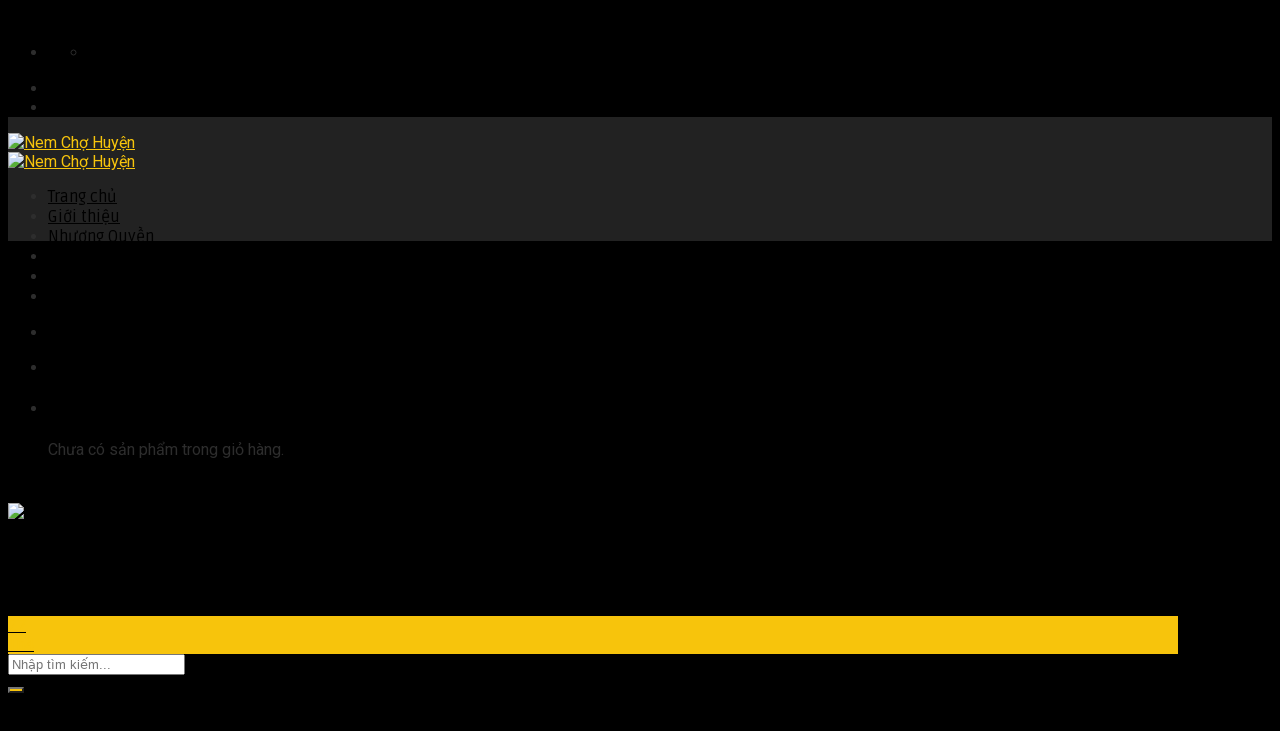

--- FILE ---
content_type: text/html; charset=UTF-8
request_url: https://nemchohuyen.com.vn/tag/banh-it-tom-thit-binh-dinh
body_size: 20572
content:
<!DOCTYPE html>
<!--[if IE 9 ]> <html lang="vi" prefix="og: https://ogp.me/ns#" class="ie9 loading-site no-js"> <![endif]-->
<!--[if IE 8 ]> <html lang="vi" prefix="og: https://ogp.me/ns#" class="ie8 loading-site no-js"> <![endif]-->
<!--[if (gte IE 9)|!(IE)]><!--><html lang="vi" prefix="og: https://ogp.me/ns#" class="loading-site no-js"> <!--<![endif]-->
<head>
    <meta name='dmca-site-verification' content='bHE1VW5CSVMxS0hVSzhnYkQrcjN5R2pJMHBCVTUwYkFNVWsySGw3OWw1Zz01' />
	<meta charset="UTF-8" />
	<meta name="viewport" content="width=device-width, initial-scale=1.0, maximum-scale=1.0, user-scalable=no" />

	<link rel="profile" href="https://gmpg.org/xfn/11" />
	<link rel="pingback" href="https://nemchohuyen.com.vn/xmlrpc.php" />
	<meta name="google-site-verification" content="cTJtt7ZSvvjGQcnMiygi3NHiM2-u2UG1PWiUm8bSQn8" />
	<!-- Global site tag (gtag.js) - Google Analytics -->
<script async src="https://www.googletagmanager.com/gtag/js?id=G-HGFEF8605S"></script>
<script>
  window.dataLayer = window.dataLayer || [];
  function gtag(){dataLayer.push(arguments);}
  gtag('js', new Date());

  gtag('config', 'G-HGFEF8605S');
</script>
	<script>(function(html){html.className = html.className.replace(/\bno-js\b/,'js')})(document.documentElement);</script>

<!-- Search Engine Optimization by Rank Math PRO - https://s.rankmath.com/home -->
<title>bánh ít tôm thịt bình định | Nem Chợ Huyện</title>
<meta name="robots" content="follow, noindex"/>
<meta property="og:locale" content="vi_VN" />
<meta property="og:type" content="article" />
<meta property="og:title" content="bánh ít tôm thịt bình định | Nem Chợ Huyện" />
<meta property="og:url" content="https://nemchohuyen.com.vn/tag/banh-it-tom-thit-binh-dinh" />
<meta property="og:site_name" content="Nem Chợ Huyện" />
<meta property="article:publisher" content="https://www.facebook.com/nemchohuyensaigon/" />
<meta property="og:image" content="https://nemchohuyen.com.vn/wp-content/uploads/2021/08/Screen-Shot-2021-08-21-at-11.47.30-PM.png" />
<meta property="og:image:secure_url" content="https://nemchohuyen.com.vn/wp-content/uploads/2021/08/Screen-Shot-2021-08-21-at-11.47.30-PM.png" />
<meta property="og:image:width" content="1166" />
<meta property="og:image:height" content="496" />
<meta property="og:image:alt" content="logo nem chợ huyện" />
<meta property="og:image:type" content="image/png" />
<meta name="twitter:card" content="summary_large_image" />
<meta name="twitter:title" content="bánh ít tôm thịt bình định | Nem Chợ Huyện" />
<meta name="twitter:site" content="@hohuyennem" />
<meta name="twitter:image" content="https://nemchohuyen.com.vn/wp-content/uploads/2021/08/Screen-Shot-2021-08-21-at-11.47.30-PM.png" />
<meta name="twitter:label1" content="Bài viết" />
<meta name="twitter:data1" content="1" />
<!-- /Rank Math WordPress SEO plugin -->

<link rel='dns-prefetch' href='//ajax.googleapis.com' />
<link rel='dns-prefetch' href='//s.w.org' />
<link rel="alternate" type="application/rss+xml" title="Dòng thông tin Nem Chợ Huyện &raquo;" href="https://nemchohuyen.com.vn/feed" />
<link rel="alternate" type="application/rss+xml" title="Dòng phản hồi Nem Chợ Huyện &raquo;" href="https://nemchohuyen.com.vn/comments/feed" />
<link rel="alternate" type="application/rss+xml" title="Dòng thông tin cho Thẻ Nem Chợ Huyện &raquo; bánh ít tôm thịt bình định" href="https://nemchohuyen.com.vn/tag/banh-it-tom-thit-binh-dinh/feed" />
<script type="text/javascript">
window._wpemojiSettings = {"baseUrl":"https:\/\/s.w.org\/images\/core\/emoji\/13.1.0\/72x72\/","ext":".png","svgUrl":"https:\/\/s.w.org\/images\/core\/emoji\/13.1.0\/svg\/","svgExt":".svg","source":{"concatemoji":"https:\/\/nemchohuyen.com.vn\/wp-includes\/js\/wp-emoji-release.min.js?ver=5.9.12"}};
/*! This file is auto-generated */
!function(e,a,t){var n,r,o,i=a.createElement("canvas"),p=i.getContext&&i.getContext("2d");function s(e,t){var a=String.fromCharCode;p.clearRect(0,0,i.width,i.height),p.fillText(a.apply(this,e),0,0);e=i.toDataURL();return p.clearRect(0,0,i.width,i.height),p.fillText(a.apply(this,t),0,0),e===i.toDataURL()}function c(e){var t=a.createElement("script");t.src=e,t.defer=t.type="text/javascript",a.getElementsByTagName("head")[0].appendChild(t)}for(o=Array("flag","emoji"),t.supports={everything:!0,everythingExceptFlag:!0},r=0;r<o.length;r++)t.supports[o[r]]=function(e){if(!p||!p.fillText)return!1;switch(p.textBaseline="top",p.font="600 32px Arial",e){case"flag":return s([127987,65039,8205,9895,65039],[127987,65039,8203,9895,65039])?!1:!s([55356,56826,55356,56819],[55356,56826,8203,55356,56819])&&!s([55356,57332,56128,56423,56128,56418,56128,56421,56128,56430,56128,56423,56128,56447],[55356,57332,8203,56128,56423,8203,56128,56418,8203,56128,56421,8203,56128,56430,8203,56128,56423,8203,56128,56447]);case"emoji":return!s([10084,65039,8205,55357,56613],[10084,65039,8203,55357,56613])}return!1}(o[r]),t.supports.everything=t.supports.everything&&t.supports[o[r]],"flag"!==o[r]&&(t.supports.everythingExceptFlag=t.supports.everythingExceptFlag&&t.supports[o[r]]);t.supports.everythingExceptFlag=t.supports.everythingExceptFlag&&!t.supports.flag,t.DOMReady=!1,t.readyCallback=function(){t.DOMReady=!0},t.supports.everything||(n=function(){t.readyCallback()},a.addEventListener?(a.addEventListener("DOMContentLoaded",n,!1),e.addEventListener("load",n,!1)):(e.attachEvent("onload",n),a.attachEvent("onreadystatechange",function(){"complete"===a.readyState&&t.readyCallback()})),(n=t.source||{}).concatemoji?c(n.concatemoji):n.wpemoji&&n.twemoji&&(c(n.twemoji),c(n.wpemoji)))}(window,document,window._wpemojiSettings);
</script>
<style type="text/css">
img.wp-smiley,
img.emoji {
	display: inline !important;
	border: none !important;
	box-shadow: none !important;
	height: 1em !important;
	width: 1em !important;
	margin: 0 0.07em !important;
	vertical-align: -0.1em !important;
	background: none !important;
	padding: 0 !important;
}
</style>
	<link rel='stylesheet' id='formidable-css'  href='https://nemchohuyen.com.vn/wp-content/plugins/formidable/css/formidableforms.css?ver=37817' type='text/css' media='all' />
<link rel='stylesheet' id='wp-block-library-css'  href='https://nemchohuyen.com.vn/wp-includes/css/dist/block-library/style.min.css?ver=5.9.12' type='text/css' media='all' />
<link rel='stylesheet' id='wc-blocks-vendors-style-css'  href='https://nemchohuyen.com.vn/wp-content/plugins/woocommerce/packages/woocommerce-blocks/build/wc-blocks-vendors-style.css?ver=6.7.3' type='text/css' media='all' />
<link rel='stylesheet' id='wc-blocks-style-css'  href='https://nemchohuyen.com.vn/wp-content/plugins/woocommerce/packages/woocommerce-blocks/build/wc-blocks-style.css?ver=6.7.3' type='text/css' media='all' />
<style id='global-styles-inline-css' type='text/css'>
body{--wp--preset--color--black: #000000;--wp--preset--color--cyan-bluish-gray: #abb8c3;--wp--preset--color--white: #ffffff;--wp--preset--color--pale-pink: #f78da7;--wp--preset--color--vivid-red: #cf2e2e;--wp--preset--color--luminous-vivid-orange: #ff6900;--wp--preset--color--luminous-vivid-amber: #fcb900;--wp--preset--color--light-green-cyan: #7bdcb5;--wp--preset--color--vivid-green-cyan: #00d084;--wp--preset--color--pale-cyan-blue: #8ed1fc;--wp--preset--color--vivid-cyan-blue: #0693e3;--wp--preset--color--vivid-purple: #9b51e0;--wp--preset--gradient--vivid-cyan-blue-to-vivid-purple: linear-gradient(135deg,rgba(6,147,227,1) 0%,rgb(155,81,224) 100%);--wp--preset--gradient--light-green-cyan-to-vivid-green-cyan: linear-gradient(135deg,rgb(122,220,180) 0%,rgb(0,208,130) 100%);--wp--preset--gradient--luminous-vivid-amber-to-luminous-vivid-orange: linear-gradient(135deg,rgba(252,185,0,1) 0%,rgba(255,105,0,1) 100%);--wp--preset--gradient--luminous-vivid-orange-to-vivid-red: linear-gradient(135deg,rgba(255,105,0,1) 0%,rgb(207,46,46) 100%);--wp--preset--gradient--very-light-gray-to-cyan-bluish-gray: linear-gradient(135deg,rgb(238,238,238) 0%,rgb(169,184,195) 100%);--wp--preset--gradient--cool-to-warm-spectrum: linear-gradient(135deg,rgb(74,234,220) 0%,rgb(151,120,209) 20%,rgb(207,42,186) 40%,rgb(238,44,130) 60%,rgb(251,105,98) 80%,rgb(254,248,76) 100%);--wp--preset--gradient--blush-light-purple: linear-gradient(135deg,rgb(255,206,236) 0%,rgb(152,150,240) 100%);--wp--preset--gradient--blush-bordeaux: linear-gradient(135deg,rgb(254,205,165) 0%,rgb(254,45,45) 50%,rgb(107,0,62) 100%);--wp--preset--gradient--luminous-dusk: linear-gradient(135deg,rgb(255,203,112) 0%,rgb(199,81,192) 50%,rgb(65,88,208) 100%);--wp--preset--gradient--pale-ocean: linear-gradient(135deg,rgb(255,245,203) 0%,rgb(182,227,212) 50%,rgb(51,167,181) 100%);--wp--preset--gradient--electric-grass: linear-gradient(135deg,rgb(202,248,128) 0%,rgb(113,206,126) 100%);--wp--preset--gradient--midnight: linear-gradient(135deg,rgb(2,3,129) 0%,rgb(40,116,252) 100%);--wp--preset--duotone--dark-grayscale: url('#wp-duotone-dark-grayscale');--wp--preset--duotone--grayscale: url('#wp-duotone-grayscale');--wp--preset--duotone--purple-yellow: url('#wp-duotone-purple-yellow');--wp--preset--duotone--blue-red: url('#wp-duotone-blue-red');--wp--preset--duotone--midnight: url('#wp-duotone-midnight');--wp--preset--duotone--magenta-yellow: url('#wp-duotone-magenta-yellow');--wp--preset--duotone--purple-green: url('#wp-duotone-purple-green');--wp--preset--duotone--blue-orange: url('#wp-duotone-blue-orange');--wp--preset--font-size--small: 13px;--wp--preset--font-size--medium: 20px;--wp--preset--font-size--large: 36px;--wp--preset--font-size--x-large: 42px;}.has-black-color{color: var(--wp--preset--color--black) !important;}.has-cyan-bluish-gray-color{color: var(--wp--preset--color--cyan-bluish-gray) !important;}.has-white-color{color: var(--wp--preset--color--white) !important;}.has-pale-pink-color{color: var(--wp--preset--color--pale-pink) !important;}.has-vivid-red-color{color: var(--wp--preset--color--vivid-red) !important;}.has-luminous-vivid-orange-color{color: var(--wp--preset--color--luminous-vivid-orange) !important;}.has-luminous-vivid-amber-color{color: var(--wp--preset--color--luminous-vivid-amber) !important;}.has-light-green-cyan-color{color: var(--wp--preset--color--light-green-cyan) !important;}.has-vivid-green-cyan-color{color: var(--wp--preset--color--vivid-green-cyan) !important;}.has-pale-cyan-blue-color{color: var(--wp--preset--color--pale-cyan-blue) !important;}.has-vivid-cyan-blue-color{color: var(--wp--preset--color--vivid-cyan-blue) !important;}.has-vivid-purple-color{color: var(--wp--preset--color--vivid-purple) !important;}.has-black-background-color{background-color: var(--wp--preset--color--black) !important;}.has-cyan-bluish-gray-background-color{background-color: var(--wp--preset--color--cyan-bluish-gray) !important;}.has-white-background-color{background-color: var(--wp--preset--color--white) !important;}.has-pale-pink-background-color{background-color: var(--wp--preset--color--pale-pink) !important;}.has-vivid-red-background-color{background-color: var(--wp--preset--color--vivid-red) !important;}.has-luminous-vivid-orange-background-color{background-color: var(--wp--preset--color--luminous-vivid-orange) !important;}.has-luminous-vivid-amber-background-color{background-color: var(--wp--preset--color--luminous-vivid-amber) !important;}.has-light-green-cyan-background-color{background-color: var(--wp--preset--color--light-green-cyan) !important;}.has-vivid-green-cyan-background-color{background-color: var(--wp--preset--color--vivid-green-cyan) !important;}.has-pale-cyan-blue-background-color{background-color: var(--wp--preset--color--pale-cyan-blue) !important;}.has-vivid-cyan-blue-background-color{background-color: var(--wp--preset--color--vivid-cyan-blue) !important;}.has-vivid-purple-background-color{background-color: var(--wp--preset--color--vivid-purple) !important;}.has-black-border-color{border-color: var(--wp--preset--color--black) !important;}.has-cyan-bluish-gray-border-color{border-color: var(--wp--preset--color--cyan-bluish-gray) !important;}.has-white-border-color{border-color: var(--wp--preset--color--white) !important;}.has-pale-pink-border-color{border-color: var(--wp--preset--color--pale-pink) !important;}.has-vivid-red-border-color{border-color: var(--wp--preset--color--vivid-red) !important;}.has-luminous-vivid-orange-border-color{border-color: var(--wp--preset--color--luminous-vivid-orange) !important;}.has-luminous-vivid-amber-border-color{border-color: var(--wp--preset--color--luminous-vivid-amber) !important;}.has-light-green-cyan-border-color{border-color: var(--wp--preset--color--light-green-cyan) !important;}.has-vivid-green-cyan-border-color{border-color: var(--wp--preset--color--vivid-green-cyan) !important;}.has-pale-cyan-blue-border-color{border-color: var(--wp--preset--color--pale-cyan-blue) !important;}.has-vivid-cyan-blue-border-color{border-color: var(--wp--preset--color--vivid-cyan-blue) !important;}.has-vivid-purple-border-color{border-color: var(--wp--preset--color--vivid-purple) !important;}.has-vivid-cyan-blue-to-vivid-purple-gradient-background{background: var(--wp--preset--gradient--vivid-cyan-blue-to-vivid-purple) !important;}.has-light-green-cyan-to-vivid-green-cyan-gradient-background{background: var(--wp--preset--gradient--light-green-cyan-to-vivid-green-cyan) !important;}.has-luminous-vivid-amber-to-luminous-vivid-orange-gradient-background{background: var(--wp--preset--gradient--luminous-vivid-amber-to-luminous-vivid-orange) !important;}.has-luminous-vivid-orange-to-vivid-red-gradient-background{background: var(--wp--preset--gradient--luminous-vivid-orange-to-vivid-red) !important;}.has-very-light-gray-to-cyan-bluish-gray-gradient-background{background: var(--wp--preset--gradient--very-light-gray-to-cyan-bluish-gray) !important;}.has-cool-to-warm-spectrum-gradient-background{background: var(--wp--preset--gradient--cool-to-warm-spectrum) !important;}.has-blush-light-purple-gradient-background{background: var(--wp--preset--gradient--blush-light-purple) !important;}.has-blush-bordeaux-gradient-background{background: var(--wp--preset--gradient--blush-bordeaux) !important;}.has-luminous-dusk-gradient-background{background: var(--wp--preset--gradient--luminous-dusk) !important;}.has-pale-ocean-gradient-background{background: var(--wp--preset--gradient--pale-ocean) !important;}.has-electric-grass-gradient-background{background: var(--wp--preset--gradient--electric-grass) !important;}.has-midnight-gradient-background{background: var(--wp--preset--gradient--midnight) !important;}.has-small-font-size{font-size: var(--wp--preset--font-size--small) !important;}.has-medium-font-size{font-size: var(--wp--preset--font-size--medium) !important;}.has-large-font-size{font-size: var(--wp--preset--font-size--large) !important;}.has-x-large-font-size{font-size: var(--wp--preset--font-size--x-large) !important;}
</style>
<link rel='stylesheet' id='contact-form-7-css'  href='https://nemchohuyen.com.vn/wp-content/plugins/contact-form-7/includes/css/styles.css?ver=5.5.6' type='text/css' media='all' />
<link rel='stylesheet' id='kk-star-ratings-css'  href='https://nemchohuyen.com.vn/wp-content/plugins/kk-star-ratings/src/core/public/css/kk-star-ratings.min.css?ver=5.2.9' type='text/css' media='all' />
<link rel='stylesheet' id='dashicons-css'  href='https://nemchohuyen.com.vn/wp-includes/css/dashicons.min.css?ver=5.9.12' type='text/css' media='all' />
<link rel='stylesheet' id='post-views-counter-frontend-css'  href='https://nemchohuyen.com.vn/wp-content/plugins/post-views-counter/css/frontend.css?ver=1.3.11' type='text/css' media='all' />
<link rel='stylesheet' id='qis_style-css'  href='https://nemchohuyen.com.vn/wp-content/plugins/quick-interest-slider/slider.css?ver=5.9.12' type='text/css' media='all' />
<link rel='stylesheet' id='jquery-style-css'  href='https://ajax.googleapis.com/ajax/libs/jqueryui/1.11.2/themes/smoothness/jquery-ui.css?ver=5.9.12' type='text/css' media='all' />
<link rel='stylesheet' id='toc-screen-css'  href='https://nemchohuyen.com.vn/wp-content/plugins/table-of-contents-plus/screen.min.css?ver=2106' type='text/css' media='all' />
<style id='woocommerce-inline-inline-css' type='text/css'>
.woocommerce form .form-row .required { visibility: visible; }
</style>
<link rel='stylesheet' id='pzf-style-css'  href='https://nemchohuyen.com.vn/wp-content/plugins/button-contact-vr/css/style.css?ver=5.9.12' type='text/css' media='all' />
<link rel='stylesheet' id='flatsome-icons-css'  href='https://nemchohuyen.com.vn/wp-content/themes/flatsome/assets/css/fl-icons.css?ver=3.3' type='text/css' media='all' />
<link rel='stylesheet' id='flatsome-main-css'  href='https://nemchohuyen.com.vn/wp-content/themes/flatsome/assets/css/flatsome.css?ver=3.5.3' type='text/css' media='all' />
<link rel='stylesheet' id='flatsome-shop-css'  href='https://nemchohuyen.com.vn/wp-content/themes/flatsome/assets/css/flatsome-shop.css?ver=3.5.3' type='text/css' media='all' />
<link rel='stylesheet' id='flatsome-style-css'  href='https://nemchohuyen.com.vn/wp-content/themes/flatsome-child/style.css?ver=3.5.3' type='text/css' media='all' />
<script type='text/javascript' src='https://nemchohuyen.com.vn/wp-includes/js/jquery/jquery.min.js?ver=3.6.0' id='jquery-core-js'></script>
<script type='text/javascript' src='https://nemchohuyen.com.vn/wp-includes/js/jquery/jquery-migrate.min.js?ver=3.3.2' id='jquery-migrate-js'></script>
<link rel="https://api.w.org/" href="https://nemchohuyen.com.vn/wp-json/" /><link rel="alternate" type="application/json" href="https://nemchohuyen.com.vn/wp-json/wp/v2/tags/402" /><link rel="EditURI" type="application/rsd+xml" title="RSD" href="https://nemchohuyen.com.vn/xmlrpc.php?rsd" />
<link rel="wlwmanifest" type="application/wlwmanifest+xml" href="https://nemchohuyen.com.vn/wp-includes/wlwmanifest.xml" /> 
<meta name="generator" content="WordPress 5.9.12" />
<!-- Google Tag Manager -->
<script>(function(w,d,s,l,i){w[l]=w[l]||[];w[l].push({'gtm.start':
new Date().getTime(),event:'gtm.js'});var f=d.getElementsByTagName(s)[0],
j=d.createElement(s),dl=l!='dataLayer'?'&l='+l:'';j.async=true;j.src=
'https://www.googletagmanager.com/gtm.js?id='+i+dl;f.parentNode.insertBefore(j,f);
})(window,document,'script','dataLayer','GTM-W98532M');</script>
<!-- End Google Tag Manager --><style type="text/css" media="screen">.qis_form.shadow {border:5px solid #007B9A; padding: 10px;border-radius:10px;}form.qis_form {background:#FFF;}
.qis_form {width:100%;max-width:100%;}
.qis, .qis__fill {height: 1em;background: #CCC;border-radius: 0.5em;}
.qis__fill {background: #3D9BE9;border-radius: 0.5em 0 0 0.5em;}
.qis__handle {width: 2em;height: 2em;top: -0.5em;background: white;border: 1px solid #007B9A;position: absolute;border-radius:20%;}
.total {font-weight:bold;border-top:1px solid #FFF;margin-top:6px;text-align:left;}
.qis, .qis__fill {font-size:1em;width: 100%;}
.loanoutput{text-align:left;margin-bottom:6px;}
.qis-slideroutput {color:#465069}
.qis-slidercenter {color:#465069;font-size:1em;}
.qis-sliderleft, .qis-sliderright {color:#3D9BE9;font-size:1em;}
.slider-label {color:#888888;font-size:1.2em;margin:1em 0 0 0;}
.qis-interest, .qis-repayments {color:#3D9BE9;font-size:1em;margin:0 0 1em 0;}
.qis-total {color:#465069;font-size:1.5em;margin:0 0 1em 0;}
.qis_tooltip_body {border: 3px solid #3D9BE9; background-color: #343848; border-radius: 10px; color: #FFFFFF;}
.qis_tooltip_content {overflow: hidden; width: 100%; height: 100%;}
.checkradio input[type=radio]:not(old) + label > span{border:3px solid #007B9A}
.checkradio input[type=radio]:not(old):checked + label > span{background: #3D9BE9;border: 3px solid #007B9A;}
.circle-down, .circle-up {border-color: #3D9BE9}
.circle-down:after, .circle-up:after, .circle-up:before {background-color:#3D9BE9}
.qis-outputs {background: #cce6ff;padding:10px;}
.qis-add-float {display:grid;grid-template-columns:60% 38%;grid-gap:2%;}
@media only screen and (max-width:600px) {.qis-add-float{display:block;}}</style><script type="text/javascript">qis__rates = [];</script><style type="text/css" media="screen">.qis-register {max-width:100%;overflow:hidden;}.qis-register .submit, .toggle-qis a {color:#FFF;background:#343848;border:1px solid #415063;font-size: inherit;-webkit-border-radius:5px;border-radius:5px;}.qis-register .submit:hover {background:#415063;}.qis-register input[type=text], .qis-register input[type=tel], .qis-register textarea, .qis-register select, .qis_checkbox label, #calculators {color:#343848;border:1px solid #415063;background-color:#FFFFFF;}.registerradio input[type=radio]:not(old) + label > span{border:1px solid #415063;}.qis-register input:focus, .qis-register textarea:focus {background:#FFFFCC;}.qis-register input[type=text].required, .qis-register input[type=tel].required, .qis-register textarea.required, .qis-register select.required {border:1px solid #00C618}.qis-register p {color:#343848;margin: 6px 0 !important;padding: 0 !important;}.qis-register .error {color:#D31900 !important;border-color:#D31900 !important;}</style><style type="text/css">div#toc_container {width: 75%;}</style><!-- sitelink-search-box Schema optimized by Schema Pro --><script type="application/ld+json">{"@context":"https:\/\/schema.org","@type":"WebSite","name":"Nem Ch\u1ee3 Huy\u1ec7n","url":"https:\/\/nemchohuyen.com.vn","potentialAction":[{"@type":"SearchAction","target":"https:\/\/nemchohuyen.com.vn\/?s={search_term_string}","query-input":"required name=search_term_string"}]}</script><!-- / sitelink-search-box Schema optimized by Schema Pro --><!-- breadcrumb Schema optimized by Schema Pro --><script type="application/ld+json">{"@context":"https:\/\/schema.org","@type":"BreadcrumbList","itemListElement":[{"@type":"ListItem","position":1,"item":{"@id":"https:\/\/nemchohuyen.com.vn\/","name":"Home"}},{"@type":"ListItem","position":2,"item":{"@id":"https:\/\/nemchohuyen.com.vn\/tag\/banh-it-tom-thit-binh-dinh","name":"b\u00e1nh \u00edt t\u00f4m th\u1ecbt b\u00ecnh \u0111\u1ecbnh"}}]}</script><!-- / breadcrumb Schema optimized by Schema Pro --><style>.bg{opacity: 0; transition: opacity 1s; -webkit-transition: opacity 1s;} .bg-loaded{opacity: 1;}</style><!--[if IE]><link rel="stylesheet" type="text/css" href="https://nemchohuyen.com.vn/wp-content/themes/flatsome/assets/css/ie-fallback.css"><script src="//cdnjs.cloudflare.com/ajax/libs/html5shiv/3.6.1/html5shiv.js"></script><script>var head = document.getElementsByTagName('head')[0],style = document.createElement('style');style.type = 'text/css';style.styleSheet.cssText = ':before,:after{content:none !important';head.appendChild(style);setTimeout(function(){head.removeChild(style);}, 0);</script><script src="https://nemchohuyen.com.vn/wp-content/themes/flatsome/assets/libs/ie-flexibility.js"></script><![endif]-->    <script type="text/javascript">
    WebFontConfig = {
      google: { families: [ "Roboto:regular,700","Roboto:regular,regular","Ruda:regular,regular","Roboto:regular,regular", ] }
    };
    (function() {
      var wf = document.createElement('script');
      wf.src = 'https://ajax.googleapis.com/ajax/libs/webfont/1/webfont.js';
      wf.type = 'text/javascript';
      wf.async = 'true';
      var s = document.getElementsByTagName('script')[0];
      s.parentNode.insertBefore(wf, s);
    })(); </script>
  <!-- Global site tag (gtag.js) - Google Analytics -->
<script async src="https://www.googletagmanager.com/gtag/js?id=UA-203916509-1"></script>
<script>
  window.dataLayer = window.dataLayer || [];
  function gtag(){dataLayer.push(arguments);}
  gtag('js', new Date());

  gtag('config', 'UA-203916509-1');
</script>
	<noscript><style>.woocommerce-product-gallery{ opacity: 1 !important; }</style></noscript>
				<style id="wpsp-style-frontend"></style>
			<link rel="icon" href="https://nemchohuyen.com.vn/wp-content/uploads/2021/08/cropped-Screen-Shot-2021-08-21-at-11.47.30-PM-32x32.png" sizes="32x32" />
<link rel="icon" href="https://nemchohuyen.com.vn/wp-content/uploads/2021/08/cropped-Screen-Shot-2021-08-21-at-11.47.30-PM-192x192.png" sizes="192x192" />
<link rel="apple-touch-icon" href="https://nemchohuyen.com.vn/wp-content/uploads/2021/08/cropped-Screen-Shot-2021-08-21-at-11.47.30-PM-180x180.png" />
<meta name="msapplication-TileImage" content="https://nemchohuyen.com.vn/wp-content/uploads/2021/08/cropped-Screen-Shot-2021-08-21-at-11.47.30-PM-270x270.png" />
<style id="custom-css" type="text/css">:root {--primary-color: #f7c40c;}/* Site Width */.full-width .ubermenu-nav, .container, .row{max-width: 1170px}.row.row-collapse{max-width: 1140px}.row.row-small{max-width: 1162.5px}.row.row-large{max-width: 1200px}.header-main{height: 108px}#logo img{max-height: 108px}#logo{width:200px;}.header-bottom{min-height: 50px}.header-top{min-height: 30px}.has-transparent + .page-title:first-of-type,.has-transparent + #main > .page-title,.has-transparent + #main > div > .page-title,.has-transparent + #main .page-header-wrapper:first-of-type .page-title{padding-top: 138px;}.header.show-on-scroll,.stuck .header-main{height:70px!important}.stuck #logo img{max-height: 70px!important}.search-form{ width: 49%;}.header-bg-color, .header-wrapper {background-color: rgba(38,38,38,0.9)}.header-bottom {background-color: #0076ed}.stuck .header-main .nav > li > a{line-height: 50px }.header-bottom-nav > li > a{line-height: 53px }@media (max-width: 549px) {.header-main{height: 70px}#logo img{max-height: 70px}}.header-top{background-color:#000000!important;}/* Color */.accordion-title.active, .has-icon-bg .icon .icon-inner,.logo a, .primary.is-underline, .primary.is-link, .badge-outline .badge-inner, .nav-outline > li.active> a,.nav-outline >li.active > a, .cart-icon strong,[data-color='primary'], .is-outline.primary{color: #f7c40c;}/* Color !important */[data-text-color="primary"]{color: #f7c40c!important;}/* Background */.scroll-to-bullets a,.featured-title, .label-new.menu-item > a:after, .nav-pagination > li > .current,.nav-pagination > li > span:hover,.nav-pagination > li > a:hover,.has-hover:hover .badge-outline .badge-inner,button[type="submit"], .button.wc-forward:not(.checkout):not(.checkout-button), .button.submit-button, .button.primary:not(.is-outline),.featured-table .title,.is-outline:hover, .has-icon:hover .icon-label,.nav-dropdown-bold .nav-column li > a:hover, .nav-dropdown.nav-dropdown-bold > li > a:hover, .nav-dropdown-bold.dark .nav-column li > a:hover, .nav-dropdown.nav-dropdown-bold.dark > li > a:hover, .is-outline:hover, .tagcloud a:hover,.grid-tools a, input[type='submit']:not(.is-form), .box-badge:hover .box-text, input.button.alt,.nav-box > li > a:hover,.nav-box > li.active > a,.nav-pills > li.active > a ,.current-dropdown .cart-icon strong, .cart-icon:hover strong, .nav-line-bottom > li > a:before, .nav-line-grow > li > a:before, .nav-line > li > a:before,.banner, .header-top, .slider-nav-circle .flickity-prev-next-button:hover svg, .slider-nav-circle .flickity-prev-next-button:hover .arrow, .primary.is-outline:hover, .button.primary:not(.is-outline), input[type='submit'].primary, input[type='submit'].primary, input[type='reset'].button, input[type='button'].primary, .badge-inner{background-color: #f7c40c;}/* Border */.nav-vertical.nav-tabs > li.active > a,.scroll-to-bullets a.active,.nav-pagination > li > .current,.nav-pagination > li > span:hover,.nav-pagination > li > a:hover,.has-hover:hover .badge-outline .badge-inner,.accordion-title.active,.featured-table,.is-outline:hover, .tagcloud a:hover,blockquote, .has-border, .cart-icon strong:after,.cart-icon strong,.blockUI:before, .processing:before,.loading-spin, .slider-nav-circle .flickity-prev-next-button:hover svg, .slider-nav-circle .flickity-prev-next-button:hover .arrow, .primary.is-outline:hover{border-color: #f7c40c}.nav-tabs > li.active > a{border-top-color: #f7c40c}.widget_shopping_cart_content .blockUI.blockOverlay:before { border-left-color: #f7c40c }.woocommerce-checkout-review-order .blockUI.blockOverlay:before { border-left-color: #f7c40c }/* Fill */.slider .flickity-prev-next-button:hover svg,.slider .flickity-prev-next-button:hover .arrow{fill: #f7c40c;}@media screen and (max-width: 549px){body{font-size: 100%;}}body{font-family:"Roboto", sans-serif}body{font-weight: 0}body{color: #2d2d2d}.nav > li > a {font-family:"Ruda", sans-serif;}.nav > li > a {font-weight: 0;}h1,h2,h3,h4,h5,h6,.heading-font, .off-canvas-center .nav-sidebar.nav-vertical > li > a{font-family: "Roboto", sans-serif;}h1,h2,h3,h4,h5,h6,.heading-font,.banner h1,.banner h2{font-weight: 700;}h1,h2,h3,h4,h5,h6,.heading-font{color: #000000;}.alt-font{font-family: "Roboto", sans-serif;}.alt-font{font-weight: 0!important;}.header:not(.transparent) .header-bottom-nav.nav > li > a{color: #ffffff;}.header:not(.transparent) .header-bottom-nav.nav > li > a:hover,.header:not(.transparent) .header-bottom-nav.nav > li.active > a,.header:not(.transparent) .header-bottom-nav.nav > li.current > a,.header:not(.transparent) .header-bottom-nav.nav > li > a.active,.header:not(.transparent) .header-bottom-nav.nav > li > a.current{color: #ec5403;}.header-bottom-nav.nav-line-bottom > li > a:before,.header-bottom-nav.nav-line-grow > li > a:before,.header-bottom-nav.nav-line > li > a:before,.header-bottom-nav.nav-box > li > a:hover,.header-bottom-nav.nav-box > li.active > a,.header-bottom-nav.nav-pills > li > a:hover,.header-bottom-nav.nav-pills > li.active > a{color:#FFF!important;background-color: #ec5403;}a{color: #000000;}a:hover{color: #e84e02;}.tagcloud a:hover{border-color: #e84e02;background-color: #e84e02;}@media screen and (min-width: 550px){.products .box-vertical .box-image{min-width: 300px!important;width: 300px!important;}}.footer-1{background-color: #424242}.footer-2{background-color: #515151}.absolute-footer, html{background-color: #000000}.section-title-normal {border-bottom: 2px solid #FF5722;}.col-inner .product-small{border: 1px solid #F2F2F2;border-radius:0px;padding: 5px;background: #fff;}.col-inner .product-small:hover{border: 1px solid #FF5722;}span.amount {white-space: nowrap;color:red;border-radius: 5px;font-weight: bold;}.lienhe{background: #eee;border: 1px solid #ddd;border-radius: 3px;padding: 5px;font-size: 13px;margin: 20px 0;}.product-short-description{border: 2px dashed #FF8000;border-radius: 2px;margin: 10px 0;padding: 10px;background:#F2F2F2;}.nav-dropdown {position: absolute;min-width: 260px;max-height: 0;z-index: 9;padding: 20px 0 20px;opacity: 0;margin: 0;transition: opacity .25s;box-shadow: 1px 1px 15px rgba(0,0,0,0.15);border: 2px solid #ddd;color: #fff;background-color: #000;text-align: left;display: table;left: -99999px;}.nav-dropdown li a{color:#fff;}.nav-dropdown li a:hover{color:#FFF700;}#product-sidebar .widget-title {display: block;width: 100%;color: #fff;font-weight: 500;background: #000;padding-left: 15px;line-height: 40px;font-weight: 600;}#secondary .widget-title {display: block;width: 100%;color: #fff;font-weight: 500;background: #1d71ab;padding-left: 15px;line-height: 40px;font-weight: 600;}.nav-spacing-large>li {margin: 0 13px;}.footer-2 {background-color: #232323 !important;padding-top: 40px;}span.widget-title {font-size: 140% !important;}.is-divider {background-color: rgb(247, 196, 37);}.blog-single .entry-title{font-size: 180%;}#secondary .widget-title {background: #2a2a2a;}.featured-title .page-title-inner {padding-bottom: 30px;padding-TOP: 40px;}.quick-view {DISPLAY: NONE;}.off-canvas-right .mfp-content, .off-canvas-left .mfp-content {width: 300px;}#ship-to-different-address {display: none;}fb_dialog{bottom: 60pt !important;right: 15pt !important;}.section-title-normal {border-bottom: 2px solid #f7c424;}.product-small .product-title{font-size: 120%;}.label-new.menu-item > a:after{content:"New";}.label-hot.menu-item > a:after{content:"Hot";}.label-sale.menu-item > a:after{content:"Sale";}.label-popular.menu-item > a:after{content:"Popular";}</style>		<style type="text/css" id="wp-custom-css">
			.feature {
    position: relative;
    overflow: hidden;
}
.feature::before {
    content: "";
    display: block;
    padding-top: 56.25%;
}
.feature .image{
    position: absolute;
    top: 0;
    left: 0;
    bottom: 0;
    right: 0;
    margin: auto;
    background-size: cover;
    background-position: center;
}
ul.row.related-post li {
    list-style: none;
}
.related-title {
    line-height: 1.3 !important;
    margin-top: 10px !important;
}

.footer-wrapper a{
	color: #fff;
}
.footer-wrapper a:hover {
	    color: #e84e02;
}		</style>
		<script async src="https://pagead2.googlesyndication.com/pagead/js/adsbygoogle.js?client=ca-pub-6432797616882379"
     crossorigin="anonymous"></script>
</head>

<body data-rsssl=1 class="archive tag tag-banh-it-tom-thit-binh-dinh tag-402 theme-flatsome woocommerce-no-js wp-schema-pro-2.6.0 lightbox nav-dropdown-has-arrow">

<a class="skip-link screen-reader-text" href="#main">Skip to content</a>

<div id="wrapper">


<header id="header" class="header has-sticky sticky-jump">
   <div class="header-wrapper">
	<div id="top-bar" class="header-top hide-for-sticky nav-dark hide-for-medium">
    <div class="flex-row container">
      <div class="flex-col hide-for-medium flex-left">
          <ul class="nav nav-left medium-nav-center nav-small  nav-divided">
              <li class="header-contact-wrapper">
		<ul id="header-contact" class="nav nav-divided nav-uppercase header-contact">
					<li class="">
			  <a target="_blank" href="https://maps.google.com/?q=Đặt món online giao tận nơi - Miễn phí giao hàng" title="Đặt món online giao tận nơi - Miễn phí giao hàng" class="tooltip">
			  	 <i class="icon-map-pin-fill" style="font-size:16px;"></i>			     <span>
			     	Đặt món online giao tận nơi - Miễn phí giao hàng			     </span>
			  </a>
			</li>
			
					
			
				</ul>
</li>          </ul>
      </div><!-- flex-col left -->

      <div class="flex-col hide-for-medium flex-center">
          <ul class="nav nav-center nav-small  nav-divided">
                        </ul>
      </div><!-- center -->

      <div class="flex-col hide-for-medium flex-right">
         <ul class="nav top-bar-nav nav-right nav-small  nav-divided">
              <li class="html header-button-1">
	<div class="header-button">
	<a href="tel:0949539639" class="button plain is-link is-medium"  >
    <span>HOTLINE: 0949.539.639</span>
  </a>
	</div>
</li>


<li class="html header-social-icons ml-0">
	<div class="social-icons follow-icons " ><a href="https://www.facebook.com/nemchohuyensaigon/" target="_blank" data-label="Facebook"  rel="nofollow" class="icon plain facebook tooltip" title="Follow on Facebook"><i class="icon-facebook" ></i></a><a href="#" target="_blank"  data-label="Twitter"  rel="nofollow" class="icon plain  twitter tooltip" title="Follow on Twitter"><i class="icon-twitter" ></i></a><a href="#" target="_blank" rel="nofollow" data-label="YouTube" class="icon plain  youtube tooltip" title="Follow on YouTube"><i class="icon-youtube" ></i></a></div></li>          </ul>
      </div><!-- .flex-col right -->

      
    </div><!-- .flex-row -->
</div><!-- #header-top -->
<div id="masthead" class="header-main nav-dark">
      <div class="header-inner flex-row container logo-left" role="navigation">

          <!-- Logo -->
          <div id="logo" class="flex-col logo">
            <!-- Header logo -->
<a href="https://nemchohuyen.com.vn/" title="Nem Chợ Huyện - Nem Chợ Huyện" rel="home">
    <img width="200" height="108" src="https://nemchohuyen.com.vn/wp-content/uploads/2021/08/Screen-Shot-2021-08-21-at-11.47.30-PM.png" class="header_logo header-logo" alt="Nem Chợ Huyện"/><img  width="200" height="108" src="https://nemchohuyen.com.vn/wp-content/uploads/2021/08/Screen-Shot-2021-08-21-at-11.47.30-PM.png" class="header-logo-dark" alt="Nem Chợ Huyện"/></a>
          </div>

          <!-- Mobile Left Elements -->
          <div class="flex-col show-for-medium flex-left">
            <ul class="mobile-nav nav nav-left ">
                          </ul>
          </div>

          <!-- Left Elements -->
          <div class="flex-col hide-for-medium flex-left
            flex-grow">
            <ul class="header-nav header-nav-main nav nav-left  nav-size-large nav-spacing-medium nav-uppercase" >
              <li id="menu-item-3910" class="menu-item menu-item-type-post_type menu-item-object-page menu-item-home  menu-item-3910"><a href="https://nemchohuyen.com.vn/" class="nav-top-link">Trang chủ</a></li>
<li id="menu-item-3970" class="menu-item menu-item-type-post_type menu-item-object-page  menu-item-3970"><a href="https://nemchohuyen.com.vn/gioi-thieu" class="nav-top-link">Giới thiệu</a></li>
<li id="menu-item-1877" class="menu-item menu-item-type-post_type menu-item-object-page  menu-item-1877"><a href="https://nemchohuyen.com.vn/nhuong-quyen" class="nav-top-link">Nhượng Quyền</a></li>
<li id="menu-item-1680" class="menu-item menu-item-type-post_type menu-item-object-page  menu-item-1680"><a href="https://nemchohuyen.com.vn/dac-san-lam-qua" class="nav-top-link">Đặc Sản Làm Quà</a></li>
<li id="menu-item-839" class="menu-item menu-item-type-taxonomy menu-item-object-category menu-item-has-children  menu-item-839 has-dropdown"><a href="https://nemchohuyen.com.vn/tin-tuc" class="nav-top-link">Góc Du Lịch Ẩm Thực<i class="icon-angle-down" ></i></a>
<ul class='nav-dropdown nav-dropdown-default'>
	<li id="menu-item-2536" class="menu-item menu-item-type-taxonomy menu-item-object-category  menu-item-2536"><a href="https://nemchohuyen.com.vn/tin-tuc/am-thuc-binh-dinh">Ẩm thực Bình Định</a></li>
	<li id="menu-item-2537" class="menu-item menu-item-type-taxonomy menu-item-object-category  menu-item-2537"><a href="https://nemchohuyen.com.vn/tin-tuc/du-lich-binh-dinh">Du lịch Bình Định</a></li>
</ul>
</li>
<li id="menu-item-1478" class="menu-item menu-item-type-post_type menu-item-object-page  menu-item-1478"><a href="https://nemchohuyen.com.vn/lien-he" class="nav-top-link">Liên Hệ</a></li>
            </ul>
          </div>

          <!-- Right Elements -->
          <div class="flex-col hide-for-medium flex-right">
            <ul class="header-nav header-nav-main nav nav-right  nav-size-large nav-spacing-medium nav-uppercase">
              <li class="cart-item has-icon">
<div class="header-button">
<a href="https://nemchohuyen.com.vn/gio-hang" title="Giỏ hàng" class="header-cart-link icon primary button circle is-small">



    <i class="icon-shopping-cart"
    data-icon-label="0">
  </i>
  </a>
</div>

</li>
            </ul>
          </div>

          <!-- Mobile Right Elements -->
          <div class="flex-col show-for-medium flex-right">
            <ul class="mobile-nav nav nav-right ">
              <li class="nav-icon has-icon">
  		<a href="#" data-open="#main-menu" data-pos="left" data-bg="main-menu-overlay" data-color="dark" class="is-small" aria-controls="main-menu" aria-expanded="false">
		
		  <i class="icon-menu" ></i>
		  		</a>
	</li><li class="cart-item has-icon">

<div class="header-button">      <a href="https://nemchohuyen.com.vn/gio-hang" title="Giỏ hàng" class="header-cart-link icon primary button circle is-small">
  
    <i class="icon-shopping-cart"
    data-icon-label="0">
  </i>
  </a>
</div>

  <!-- Cart Sidebar Popup -->
  <div id="cart-popup" class="mfp-hide widget_shopping_cart">
  <div class="cart-popup-inner inner-padding">
      <div class="cart-popup-title text-center">
          <h4 class="uppercase">Giỏ hàng</h4>
          <div class="is-divider"></div>
      </div>
      <div class="widget_shopping_cart_content">
          

	<p class="woocommerce-mini-cart__empty-message">Chưa có sản phẩm trong giỏ hàng.</p>


      </div>
             <div class="cart-sidebar-content relative"></div>  </div>
  </div>

</li>
            </ul>
          </div>

      </div><!-- .header-inner -->
     
            <!-- Header divider -->
      <div class="container"><div class="top-divider full-width"></div></div>
      </div><!-- .header-main -->
<div class="header-bg-container fill"><div class="header-bg-image fill"></div><div class="header-bg-color fill"></div></div><!-- .header-bg-container -->   </div><!-- header-wrapper-->
</header>


<main id="main" class="">

<div id="content" class="blog-wrapper blog-archive page-wrapper">
		

<div class="row row-large row-divided ">
	
	<div class="large-9 col">
		


  
    <div class="row large-columns-1 medium-columns- small-columns-1">
  		<div class="col post-item" >
			<div class="col-inner">
			<a href="https://nemchohuyen.com.vn/banh-it-man-binh-dinh.html" class="plain">
				<div class="box box-vertical box-text-bottom box-blog-post has-hover">
            					<div class="box-image" style="width:40%;">
  						<div class="image-cover" style="padding-top:56%;">
  							<img width="300" height="188" src="https://nemchohuyen.com.vn/wp-content/uploads/2022/04/BANH-IT-MAN-BINH-DINH-300x188.png" class="attachment-medium size-medium wp-post-image" alt="bánh ít mặn bình định" loading="lazy" srcset="https://nemchohuyen.com.vn/wp-content/uploads/2022/04/BANH-IT-MAN-BINH-DINH-300x188.png 300w, https://nemchohuyen.com.vn/wp-content/uploads/2022/04/BANH-IT-MAN-BINH-DINH-768x480.png 768w, https://nemchohuyen.com.vn/wp-content/uploads/2022/04/BANH-IT-MAN-BINH-DINH-600x375.png 600w, https://nemchohuyen.com.vn/wp-content/uploads/2022/04/BANH-IT-MAN-BINH-DINH-96x60.png 96w, https://nemchohuyen.com.vn/wp-content/uploads/2022/04/BANH-IT-MAN-BINH-DINH.png 800w" sizes="(max-width: 300px) 100vw, 300px" />  							  							  						</div>
  						  					</div><!-- .box-image -->
          					<div class="box-text text-left" >
					<div class="box-text-inner blog-post-inner">

					
										<h5 class="post-title is-large ">Cách làm bánh ít mặn Bình Định ngon, hấp dẫn tại nhà</h5>
										<div class="is-divider"></div>
										<p class="from_the_blog_excerpt ">Bánh ít mặn Bình Định không còn là các tên xa lạ đối với tất [...]					</p>
					                    
					
					
					</div><!-- .box-text-inner -->
					</div><!-- .box-text -->
																<div class="badge absolute top post-date badge-outline">
							<div class="badge-inner">
								<span class="post-date-day">27</span><br>
								<span class="post-date-month is-xsmall">Th4</span>
							</div>
						</div>
									</div><!-- .box -->
				</a><!-- .link -->
			</div><!-- .col-inner -->
		</div><!-- .col -->
</div>

	</div> <!-- .large-9 -->

	<div class="post-sidebar large-3 col">
		<div id="secondary" class="widget-area " role="complementary">
		<aside id="search-2" class="widget widget_search"><form method="get" class="searchform" action="https://nemchohuyen.com.vn/" role="search">
		<div class="flex-row relative">
			<div class="flex-col flex-grow">
	   	   <input type="search" class="search-field mb-0" name="s" value="" id="s" placeholder="Nhập tìm kiếm..." />
			</div><!-- .flex-col -->
			<div class="flex-col">
				<button type="submit" class="ux-search-submit submit-button secondary button icon mb-0">
					<i class="icon-search" ></i>				</button>
			</div><!-- .flex-col -->
		</div><!-- .flex-row -->
    <div class="live-search-results text-left z-top"></div>
</form>
</aside><aside id="text-2" class="widget widget_text">			<div class="textwidget"><p><img loading="lazy" class="alignnone size-full wp-image-1625" src="https://nemchohuyen.com.vn/wp-content/uploads/2020/03/75456685_1000248483652864_6018536980395065344_o.jpg" alt="" width="1700" height="630" srcset="https://nemchohuyen.com.vn/wp-content/uploads/2020/03/75456685_1000248483652864_6018536980395065344_o.jpg 1700w, https://nemchohuyen.com.vn/wp-content/uploads/2020/03/75456685_1000248483652864_6018536980395065344_o-300x111.jpg 300w, https://nemchohuyen.com.vn/wp-content/uploads/2020/03/75456685_1000248483652864_6018536980395065344_o-768x285.jpg 768w, https://nemchohuyen.com.vn/wp-content/uploads/2020/03/75456685_1000248483652864_6018536980395065344_o-1024x379.jpg 1024w, https://nemchohuyen.com.vn/wp-content/uploads/2020/03/75456685_1000248483652864_6018536980395065344_o-600x222.jpg 600w" sizes="(max-width: 1700px) 100vw, 1700px" /></p>
<p><img src="https://nemchohuyen.com.vn/wp-content/uploads/2020/03/Voucher-khuyen-mai-nemchohuyen1.jpg" alt="Voucher-khuyen-mai-nemchohuyen1" /></p>
</div>
		</aside><aside id="categories-2" class="widget widget_categories"><span class="widget-title "><span>Chuyên mục</span></span><div class="is-divider small"></div>
			<ul>
					<li class="cat-item cat-item-169"><a href="https://nemchohuyen.com.vn/tin-tuc/am-thuc-binh-dinh">Ẩm thực Bình Định</a>
</li>
	<li class="cat-item cat-item-168"><a href="https://nemchohuyen.com.vn/tin-tuc/du-lich-binh-dinh">Du lịch Bình Định</a>
</li>
	<li class="cat-item cat-item-39"><a href="https://nemchohuyen.com.vn/tin-tuc">Góc Du lịch Ẩm thực</a>
</li>
			</ul>

			</aside>		<aside id="flatsome_recent_posts-2" class="widget flatsome_recent_posts">		<span class="widget-title "><span>Blog ẩm thực</span></span><div class="is-divider small"></div>		<ul>		
		
		<li class="recent-blog-posts-li">
			<div class="flex-row recent-blog-posts align-top pt-half pb-half">
				<div class="flex-col mr-half">
					<div class="badge post-date  badge-outline">
							<div class="badge-inner bg-fill" style="background: linear-gradient( rgba(0, 0, 0, 0.5), rgba(0, 0, 0, 0.2) ), url(https://nemchohuyen.com.vn/wp-content/uploads/2023/10/cach-lam-nem-ran-1-1-150x150.jpg); color:#fff; text-shadow:1px 1px 0px rgba(0,0,0,.5); border:0;>
								<span class="post-date-day">26</span><br>
								<span class="post-date-month is-xsmall">Th10</span>
							</div>
					</div>
				</div><!-- .flex-col -->
				<div class="flex-col flex-grow">
					  <a href="https://nemchohuyen.com.vn/cach-lam-nem-ran.html" title="Cách làm nem rán chuẩn vị cực đơn gia tại nhà">Cách làm nem rán chuẩn vị cực đơn gia tại nhà</a>
				   	  <span class="post_comments oppercase op-7 block is-xsmall"><span>Chức năng bình luận bị tắt<span class="screen-reader-text"> ở Cách làm nem rán chuẩn vị cực đơn gia tại nhà</span></span></span>
				</div>
			</div><!-- .flex-row -->
		</li>
		
		
		<li class="recent-blog-posts-li">
			<div class="flex-row recent-blog-posts align-top pt-half pb-half">
				<div class="flex-col mr-half">
					<div class="badge post-date  badge-outline">
							<div class="badge-inner bg-fill" style="background: linear-gradient( rgba(0, 0, 0, 0.5), rgba(0, 0, 0, 0.2) ), url(https://nemchohuyen.com.vn/wp-content/uploads/2023/10/cach-lam-nem-hai-san-6-1-150x150.jpg); color:#fff; text-shadow:1px 1px 0px rgba(0,0,0,.5); border:0;>
								<span class="post-date-day">26</span><br>
								<span class="post-date-month is-xsmall">Th10</span>
							</div>
					</div>
				</div><!-- .flex-col -->
				<div class="flex-col flex-grow">
					  <a href="https://nemchohuyen.com.vn/cach-lam-nem-hai-san.html" title="Cách làm nem hải sản tại nhà cực ngon, dễ làm">Cách làm nem hải sản tại nhà cực ngon, dễ làm</a>
				   	  <span class="post_comments oppercase op-7 block is-xsmall"><span>Chức năng bình luận bị tắt<span class="screen-reader-text"> ở Cách làm nem hải sản tại nhà cực ngon, dễ làm</span></span></span>
				</div>
			</div><!-- .flex-row -->
		</li>
		
		
		<li class="recent-blog-posts-li">
			<div class="flex-row recent-blog-posts align-top pt-half pb-half">
				<div class="flex-col mr-half">
					<div class="badge post-date  badge-outline">
							<div class="badge-inner bg-fill" style="background: linear-gradient( rgba(0, 0, 0, 0.5), rgba(0, 0, 0, 0.2) ), url(https://nemchohuyen.com.vn/wp-content/uploads/2023/10/cau-thi-nai-quy-nhon-5-150x150.jpg); color:#fff; text-shadow:1px 1px 0px rgba(0,0,0,.5); border:0;>
								<span class="post-date-day">17</span><br>
								<span class="post-date-month is-xsmall">Th10</span>
							</div>
					</div>
				</div><!-- .flex-col -->
				<div class="flex-col flex-grow">
					  <a href="https://nemchohuyen.com.vn/cau-thi-nai-quy-nhon.html" title="Cầu Thị Nại ở đâu? Cầu Thị Nại Quy Nhơn có gì đẹp?">Cầu Thị Nại ở đâu? Cầu Thị Nại Quy Nhơn có gì đẹp?</a>
				   	  <span class="post_comments oppercase op-7 block is-xsmall"><span>Chức năng bình luận bị tắt<span class="screen-reader-text"> ở Cầu Thị Nại ở đâu? Cầu Thị Nại Quy Nhơn có gì đẹp?</span></span></span>
				</div>
			</div><!-- .flex-row -->
		</li>
		
		
		<li class="recent-blog-posts-li">
			<div class="flex-row recent-blog-posts align-top pt-half pb-half">
				<div class="flex-col mr-half">
					<div class="badge post-date  badge-outline">
							<div class="badge-inner bg-fill" style="background: linear-gradient( rgba(0, 0, 0, 0.5), rgba(0, 0, 0, 0.2) ), url(https://nemchohuyen.com.vn/wp-content/uploads/2023/09/homestay-quy-nhon-5-150x150.png); color:#fff; text-shadow:1px 1px 0px rgba(0,0,0,.5); border:0;>
								<span class="post-date-day">25</span><br>
								<span class="post-date-month is-xsmall">Th9</span>
							</div>
					</div>
				</div><!-- .flex-col -->
				<div class="flex-col flex-grow">
					  <a href="https://nemchohuyen.com.vn/homestay-quy-nhon-co-view-dep.html" title="TOP 12 homestay Quy Nhơn view đẹp &#8211; chất lượng siêu đỉnh">TOP 12 homestay Quy Nhơn view đẹp &#8211; chất lượng siêu đỉnh</a>
				   	  <span class="post_comments oppercase op-7 block is-xsmall"><span>Chức năng bình luận bị tắt<span class="screen-reader-text"> ở TOP 12 homestay Quy Nhơn view đẹp &#8211; chất lượng siêu đỉnh</span></span></span>
				</div>
			</div><!-- .flex-row -->
		</li>
		
		
		<li class="recent-blog-posts-li">
			<div class="flex-row recent-blog-posts align-top pt-half pb-half">
				<div class="flex-col mr-half">
					<div class="badge post-date  badge-outline">
							<div class="badge-inner bg-fill" style="background: linear-gradient( rgba(0, 0, 0, 0.5), rgba(0, 0, 0, 0.2) ), url(https://nemchohuyen.com.vn/wp-content/uploads/2023/09/cach-lam-tre-hue-6-150x150.png); color:#fff; text-shadow:1px 1px 0px rgba(0,0,0,.5); border:0;>
								<span class="post-date-day">25</span><br>
								<span class="post-date-month is-xsmall">Th9</span>
							</div>
					</div>
				</div><!-- .flex-col -->
				<div class="flex-col flex-grow">
					  <a href="https://nemchohuyen.com.vn/cach-lam-tre-hue-thom-ngon-chuan-vi-co-do.html" title="Cách làm Tré Huế thơm ngon chuẩn vị Cố Đô để được lâu">Cách làm Tré Huế thơm ngon chuẩn vị Cố Đô để được lâu</a>
				   	  <span class="post_comments oppercase op-7 block is-xsmall"><span>Chức năng bình luận bị tắt<span class="screen-reader-text"> ở Cách làm Tré Huế thơm ngon chuẩn vị Cố Đô để được lâu</span></span></span>
				</div>
			</div><!-- .flex-row -->
		</li>
		
		
		<li class="recent-blog-posts-li">
			<div class="flex-row recent-blog-posts align-top pt-half pb-half">
				<div class="flex-col mr-half">
					<div class="badge post-date  badge-outline">
							<div class="badge-inner bg-fill" style="background: linear-gradient( rgba(0, 0, 0, 0.5), rgba(0, 0, 0, 0.2) ), url(https://nemchohuyen.com.vn/wp-content/uploads/2023/09/bau-an-nem-chua-duoc-khong-1-150x150.png); color:#fff; text-shadow:1px 1px 0px rgba(0,0,0,.5); border:0;>
								<span class="post-date-day">25</span><br>
								<span class="post-date-month is-xsmall">Th9</span>
							</div>
					</div>
				</div><!-- .flex-col -->
				<div class="flex-col flex-grow">
					  <a href="https://nemchohuyen.com.vn/ba-bau-an-nem-chua-duoc-khong.html" title="Bầu ăn nem chua được không? Những lưu ý quan trọng cần biết">Bầu ăn nem chua được không? Những lưu ý quan trọng cần biết</a>
				   	  <span class="post_comments oppercase op-7 block is-xsmall"><span>Chức năng bình luận bị tắt<span class="screen-reader-text"> ở Bầu ăn nem chua được không? Những lưu ý quan trọng cần biết</span></span></span>
				</div>
			</div><!-- .flex-row -->
		</li>
		
		
		<li class="recent-blog-posts-li">
			<div class="flex-row recent-blog-posts align-top pt-half pb-half">
				<div class="flex-col mr-half">
					<div class="badge post-date  badge-outline">
							<div class="badge-inner bg-fill" style="background: linear-gradient( rgba(0, 0, 0, 0.5), rgba(0, 0, 0, 0.2) ), url(https://nemchohuyen.com.vn/wp-content/uploads/2023/09/cach-bao-quan-cha-ram-tom-dat-1-150x150.png); color:#fff; text-shadow:1px 1px 0px rgba(0,0,0,.5); border:0;>
								<span class="post-date-day">25</span><br>
								<span class="post-date-month is-xsmall">Th9</span>
							</div>
					</div>
				</div><!-- .flex-col -->
				<div class="flex-col flex-grow">
					  <a href="https://nemchohuyen.com.vn/cach-bao-quan-cha-ram-tom-dat-tai-nha.html" title="Cách bảo quản chả ram tôm đất tại nhà không bị hỏng">Cách bảo quản chả ram tôm đất tại nhà không bị hỏng</a>
				   	  <span class="post_comments oppercase op-7 block is-xsmall"><span>Chức năng bình luận bị tắt<span class="screen-reader-text"> ở Cách bảo quản chả ram tôm đất tại nhà không bị hỏng</span></span></span>
				</div>
			</div><!-- .flex-row -->
		</li>
		
		
		<li class="recent-blog-posts-li">
			<div class="flex-row recent-blog-posts align-top pt-half pb-half">
				<div class="flex-col mr-half">
					<div class="badge post-date  badge-outline">
							<div class="badge-inner bg-fill" style="background: linear-gradient( rgba(0, 0, 0, 0.5), rgba(0, 0, 0, 0.2) ), url(https://nemchohuyen.com.vn/wp-content/uploads/2023/09/bo-bien-quy-nhon-2-150x150.png); color:#fff; text-shadow:1px 1px 0px rgba(0,0,0,.5); border:0;>
								<span class="post-date-day">25</span><br>
								<span class="post-date-month is-xsmall">Th9</span>
							</div>
					</div>
				</div><!-- .flex-col -->
				<div class="flex-col flex-grow">
					  <a href="https://nemchohuyen.com.vn/bo-bien-quy-nhon-mon-an-dac-san.html" title="Bọ biển Quy Nhơn khám phá hương vị đặc sản biển">Bọ biển Quy Nhơn khám phá hương vị đặc sản biển</a>
				   	  <span class="post_comments oppercase op-7 block is-xsmall"><span>Chức năng bình luận bị tắt<span class="screen-reader-text"> ở Bọ biển Quy Nhơn khám phá hương vị đặc sản biển</span></span></span>
				</div>
			</div><!-- .flex-row -->
		</li>
		
		
		<li class="recent-blog-posts-li">
			<div class="flex-row recent-blog-posts align-top pt-half pb-half">
				<div class="flex-col mr-half">
					<div class="badge post-date  badge-outline">
							<div class="badge-inner bg-fill" style="background: linear-gradient( rgba(0, 0, 0, 0.5), rgba(0, 0, 0, 0.2) ), url(https://nemchohuyen.com.vn/wp-content/uploads/2023/09/cach-lam-banh-it-la-gai-7-150x150.png); color:#fff; text-shadow:1px 1px 0px rgba(0,0,0,.5); border:0;>
								<span class="post-date-day">25</span><br>
								<span class="post-date-month is-xsmall">Th9</span>
							</div>
					</div>
				</div><!-- .flex-col -->
				<div class="flex-col flex-grow">
					  <a href="https://nemchohuyen.com.vn/cach-lam-banh-it-la-gai-binh-dinh.html" title="Cách làm bánh ít lá gai Bình Đình ngon và bổ dưỡng">Cách làm bánh ít lá gai Bình Đình ngon và bổ dưỡng</a>
				   	  <span class="post_comments oppercase op-7 block is-xsmall"><span>Chức năng bình luận bị tắt<span class="screen-reader-text"> ở Cách làm bánh ít lá gai Bình Đình ngon và bổ dưỡng</span></span></span>
				</div>
			</div><!-- .flex-row -->
		</li>
		
		
		<li class="recent-blog-posts-li">
			<div class="flex-row recent-blog-posts align-top pt-half pb-half">
				<div class="flex-col mr-half">
					<div class="badge post-date  badge-outline">
							<div class="badge-inner bg-fill" style="background: linear-gradient( rgba(0, 0, 0, 0.5), rgba(0, 0, 0, 0.2) ), url(https://nemchohuyen.com.vn/wp-content/uploads/2022/05/bienquyhoaquynhon-150x150.jpeg); color:#fff; text-shadow:1px 1px 0px rgba(0,0,0,.5); border:0;>
								<span class="post-date-day">30</span><br>
								<span class="post-date-month is-xsmall">Th5</span>
							</div>
					</div>
				</div><!-- .flex-col -->
				<div class="flex-col flex-grow">
					  <a href="https://nemchohuyen.com.vn/bien-quy-hoa.html" title="Kinh nghiệm du lịch Biển Quy Hòa Quy Nhơn chi tiết">Kinh nghiệm du lịch Biển Quy Hòa Quy Nhơn chi tiết</a>
				   	  <span class="post_comments oppercase op-7 block is-xsmall"><span>Chức năng bình luận bị tắt<span class="screen-reader-text"> ở Kinh nghiệm du lịch Biển Quy Hòa Quy Nhơn chi tiết</span></span></span>
				</div>
			</div><!-- .flex-row -->
		</li>
				</ul>		</aside><aside id="text-4" class="widget widget_text">			<div class="textwidget"></div>
		</aside></div><!-- #secondary -->
	</div><!-- .post-sidebar -->

</div><!-- .row -->

</div><!-- .page-wrapper .blog-wrapper -->


</main><!-- #main -->

<footer id="footer" class="footer-wrapper">

		<section class="section" id="section_98554782">
		<div class="bg section-bg fill bg-fill  bg-loaded" >

			
			
			

		</div><!-- .section-bg -->

		<div class="section-content relative">
			

<div class="row row-small"  id="row-1371977800">

<div class="col medium-4 small-12 large-4"  ><div class="col-inner"  >

	<div class="img has-hover x md-x lg-x y md-y lg-y" id="image_529144773">
								<div class="img-inner dark" >
			<img width="1020" height="434" src="https://nemchohuyen.com.vn/wp-content/uploads/2021/08/Screen-Shot-2021-08-21-at-11.47.30-PM-1024x436.png" class="attachment-large size-large" alt="logo nem chợ huyện" loading="lazy" srcset="https://nemchohuyen.com.vn/wp-content/uploads/2021/08/Screen-Shot-2021-08-21-at-11.47.30-PM-1024x436.png 1024w, https://nemchohuyen.com.vn/wp-content/uploads/2021/08/Screen-Shot-2021-08-21-at-11.47.30-PM-300x128.png 300w, https://nemchohuyen.com.vn/wp-content/uploads/2021/08/Screen-Shot-2021-08-21-at-11.47.30-PM-768x327.png 768w, https://nemchohuyen.com.vn/wp-content/uploads/2021/08/Screen-Shot-2021-08-21-at-11.47.30-PM-600x255.png 600w, https://nemchohuyen.com.vn/wp-content/uploads/2021/08/Screen-Shot-2021-08-21-at-11.47.30-PM.png 1166w" sizes="(max-width: 1020px) 100vw, 1020px" />						
					</div>
								
<style scope="scope">

#image_529144773 {
  width: 100%;
}
</style>
	</div>
	

<div class="row"  id="row-951073847">

<div class="col small-12 large-12"  ><div class="col-inner"  >

<div><span style="color: #ffffff;">Vốn là người con của quê hương đất võ Bình Định, miền trung thân yêu, lại lớn lên ở vùng đặc sản Nem Chợ Huyện được ông cha ta tạo dựng gần trăm năm nay, Tôi muốn đưa món ăn mang văn hóa đặc sản quê nhà đến gần hơn với những người con xa xứ và giới thiệu cho mọi người cùng thưởng thức.</span></div>
<div><span style="color: #ffffff;">Nên dự án chuỗi Quán ăn đặc sản Nem Chợ Huyện ÔLALA ra đời.</span></div>
<div> </div>
<h3><span style="color: #ffa71e;">HỆ THỐNG CỬA HÀNG</span></h3>
<div><span style="text-decoration: underline; color: #ffffff;"><strong>Bình Định:</strong></span></div>
<div><span style="color: #ffffff;">▸ Thôn Hanh Quang, Xã Phước Lộc, Huyện Tuy Phước, Bình Định</span></div>
<div><span style="color: #ffffff;"><a style="color: #ffffff;" href="https://maps.app.goo.gl/1s9Rg4HzYNoUhgYZ6" target="_blank" rel="nofollow noopener">▸24 Xuân Diệu, P Hải Cảng, Thành phố Qui Nhơn, Bình Định</a></span></div>
<div><span style="text-decoration: underline; color: #ffffff;"><strong> KonTum:</strong></span></div>
<div><span style="color: #ffffff;">▸125 Bà Triệu, P.Thắng Lợi, Kon Tum</span></div>
<div><span style="text-decoration: underline; color: #ffffff;"><strong>Đồng Nai:</strong></span></div>
<div><span style="color: #ffffff;">▸ Lô 259, Đường N3, Khu Chợ Mới Long Thành, Long Thành</span></div>
<div><span style="text-decoration: underline; color: #ffffff;"><strong>Tp. HCM:</strong></span></div>
<div><span style="color: #ffffff;">▸Delivery - 100A Bạch Đằng, P. 2, Q. Tân Bình, Thành Phố Hồ Chí Minh</span></div>

</div></div>

</div>

</div></div>
<div class="col medium-4 small-12 large-4"  ><div class="col-inner"  >

<div class="container section-title-container" ><h3 class="section-title section-title-normal"><b></b><span class="section-title-main" style="color:rgb(255, 167, 30);">Đặc sản làm quà</span><b></b></h3></div><!-- .section-title -->

<div class="row"  id="row-1370791129">

<div class="col small-12 large-12"  ><div class="col-inner"  >

<ul class="sidebar-wrapper ul-reset "><div id="nav_menu-2" class="col pb-0 widget widget_nav_menu"><div class="menu-menu-link-footer-container"><ul id="menu-menu-link-footer" class="menu"><li id="menu-item-4076" class="menu-item menu-item-type-post_type menu-item-object-product menu-item-4076"><a href="https://nemchohuyen.com.vn/san-pham/nem-chua-binh-dinh">▸Nem chua Bình Định</a></li>
<li id="menu-item-4077" class="menu-item menu-item-type-post_type menu-item-object-product menu-item-4077"><a href="https://nemchohuyen.com.vn/san-pham/nem-nuong-binh-dinh">▸Nem nướng Bình Định</a></li>
<li id="menu-item-4078" class="menu-item menu-item-type-post_type menu-item-object-product menu-item-4078"><a href="https://nemchohuyen.com.vn/san-pham/cha-bo-binh-dinh">▸Chả Bò Bình Định</a></li>
<li id="menu-item-4079" class="menu-item menu-item-type-post_type menu-item-object-product menu-item-4079"><a href="https://nemchohuyen.com.vn/san-pham/cha-lua-binh-dinh">▸Chả lụa Bình Định</a></li>
<li id="menu-item-4080" class="menu-item menu-item-type-post_type menu-item-object-product menu-item-4080"><a href="https://nemchohuyen.com.vn/san-pham/tre-binh-dinh">▸Tré Bình Định</a></li>
<li id="menu-item-4081" class="menu-item menu-item-type-post_type menu-item-object-product menu-item-4081"><a href="https://nemchohuyen.com.vn/san-pham/cha-ram-tom-dat-binh-dinh">▸Chả ram tôm đất Bình Định</a></li>
<li id="menu-item-4082" class="menu-item menu-item-type-post_type menu-item-object-post menu-item-4082"><a href="https://nemchohuyen.com.vn/top-15-dac-san-binh-dinh-quy-nhon.html">▸Đặc sản Bình Định</a></li>
<li id="menu-item-4083" class="menu-item menu-item-type-post_type menu-item-object-post menu-item-4083"><a href="https://nemchohuyen.com.vn/cha-ca-binh-dinh-dac-san-mien-dat-vo.html">▸Chả cá Bình Định</a></li>
</ul></div></div></ul>

<div class="row"  id="row-489721161">

<div class="col small-12 large-12"  ><div class="col-inner"  >

<h3><span style="color: #ffa71e;">CHÍNH SÁCH</span></h3>
<ul>
<li><a href="https://nemchohuyen.com.vn/chinh-sach-bao-mat-thong-tin" target="_blank" rel="nofollow noopener">Chính sách bảo mật thông tin</a></li>
<li><a href="https://nemchohuyen.com.vn/chinh-sach-doi-tra" target="_blank" rel="nofollow noopener">Chính sách đổi trả</a></li>
<li><a href="https://nemchohuyen.com.vn/chinh-sach-thanh-toan" target="_blank" rel="nofollow noopener">Chính sách thanh toán</a></li>
<li><a href="https://nemchohuyen.com.vn/huong-dan-mua-hang" target="_blank" rel="nofollow noopener">Hướng dẫn mua hàng</a></li>
</ul>

</div></div>

</div>

</div></div>

</div>

</div></div>
<div class="col medium-4 small-12 large-4"  ><div class="col-inner"  >

<div class="container section-title-container" ><h3 class="section-title section-title-normal"><b></b><span class="section-title-main" style="color:rgb(255, 167, 30);">đường đến cửa hàng</span><b></b></h3></div><!-- .section-title -->

<p><iframe src="https://www.google.com/maps/embed?pb=!1m18!1m12!1m3!1d3873.8354926723323!2d109.14449937444384!3d13.84891138511577!2m3!1f0!2f0!3f0!3m2!1i1024!2i768!4f13.1!3m3!1m2!1s0x316f150ecbbf3ee3%3A0x75d136d84e34a043!2zTmVtIENo4bujIEh1eeG7h24gw5RsYWxh!5e0!3m2!1svi!2s!4v1695435807900!5m2!1svi!2s" width="600" height="270" style="border:0;" allowfullscreen="" loading="lazy" referrerpolicy="no-referrer-when-downgrade"></iframe></p>
<div class="row"  id="row-1486786496">

<div class="col small-12 large-12"  ><div class="col-inner"  >

<div class="gap-element" style="display:block; height:auto; padding-top:32px" class="clearfix"></div>

<div class="row"  id="row-593517037">

<div class="col small-12 large-12"  ><div class="col-inner"  >

<h3><span style="color: #ffa71e;">THEO DÕI TÔI TRÊN MẠNG XÃ HỘI</span></h3>
<div class="row"  id="row-622548595">

<div class="col small-12 large-12"  ><div class="col-inner"  >

<div class="social-icons follow-icons " ><a href="https://www.facebook.com/nemchohuyensaigon/" target="_blank" data-label="Facebook"  rel="nofollow" class="icon primary button circle facebook tooltip" title="Follow on Facebook"><i class="icon-facebook" ></i></a><a href="https://www.instagram.com/olala_nemchohuyen/" target="_blank" rel="nofollow" data-label="Instagram" class="icon primary button circle  instagram tooltip" title="Follow on Instagram"><i class="icon-instagram" ></i></a><a href="https://twitter.com/chohuyennem" target="_blank"  data-label="Twitter"  rel="nofollow" class="icon primary button circle  twitter tooltip" title="Follow on Twitter"><i class="icon-twitter" ></i></a><a href="https://www.pinterest.com/nemchohuyenvn/" target="_blank" rel="nofollow"  data-label="Pinterest"  class="icon primary button circle  pinterest tooltip" title="Follow on Pinterest"><i class="icon-pinterest" ></i></a><a href="https://www.youtube.com/channel/UC5T-5lTy-dp5yjx-StkHW7Q" target="_blank" rel="nofollow" data-label="YouTube" class="icon primary button circle  youtube tooltip" title="Follow on YouTube"><i class="icon-youtube" ></i></a><a href="https://500px.com/p/olalanemchohuyen" target="_blank"  data-label="500px"  rel="nofollow" class="icon primary button circle px500 tooltip" title="Follow on 500px"><i class="icon-500px" ></i></a></div>

<h4><span style="color: #ffffff;">Được bảo vệ bởi</span></h4>
<p><p><a href="//www.dmca.com/Protection/Status.aspx?ID=ea86ea3d-31a8-4550-a36f-ac6a323592e7" title="DMCA.com Protection Status" class="dmca-badge" rel="nofollow"> <img src="https://images.dmca.com/Badges/dmca_protected_sml_120m.png?ID=ea86ea3d-31a8-4550-a36f-ac6a323592e7" alt="DMCA.com Protection Status" /></a><script src="https://images.dmca.com/Badges/DMCABadgeHelper.min.js"> </script></p>

</div></div>

</div>

</div></div>

</div>

</div></div>

</div>

</div></div>


<style scope="scope">

</style>
</div>

		</div><!-- .section-content -->

		
<style scope="scope">

#section_98554782 {
  padding-top: 23px;
  padding-bottom: 23px;
  background-color: rgb(35, 35, 35);
}
</style>
	</section>
	
<div class="absolute-footer dark medium-text-center text-center">
  <div class="container clearfix">

    
    <div class="footer-primary pull-left">
              <div class="menu-menu-container"><ul id="menu-menu-1" class="links footer-nav uppercase"><li class="menu-item menu-item-type-post_type menu-item-object-page menu-item-home menu-item-3910"><a href="https://nemchohuyen.com.vn/">Trang chủ</a></li>
<li class="menu-item menu-item-type-post_type menu-item-object-page menu-item-3970"><a href="https://nemchohuyen.com.vn/gioi-thieu">Giới thiệu</a></li>
<li class="menu-item menu-item-type-post_type menu-item-object-page menu-item-1877"><a href="https://nemchohuyen.com.vn/nhuong-quyen">Nhượng Quyền</a></li>
<li class="menu-item menu-item-type-post_type menu-item-object-page menu-item-1680"><a href="https://nemchohuyen.com.vn/dac-san-lam-qua">Đặc Sản Làm Quà</a></li>
<li class="menu-item menu-item-type-taxonomy menu-item-object-category menu-item-has-children menu-item-839"><a href="https://nemchohuyen.com.vn/tin-tuc">Góc Du Lịch Ẩm Thực</a></li>
<li class="menu-item menu-item-type-post_type menu-item-object-page menu-item-1478"><a href="https://nemchohuyen.com.vn/lien-he">Liên Hệ</a></li>
</ul></div>            <div class="copyright-footer">
        Copyright 2026 © <strong> NemChoHuyen.com.vn Design By <a style="color: #c7c7c7;" title="Thiết kế web chuẩn SEO" href="http://seovip.vn">SEOVIP</a></strong>      </div>
          </div><!-- .left -->
  </div><!-- .container -->
</div><!-- .absolute-footer -->
<a href="#top" class="back-to-top button invert plain is-outline hide-for-medium icon circle fixed bottom z-1" id="top-link"><i class="icon-angle-up" ></i></a>

</footer><!-- .footer-wrapper -->

</div><!-- #wrapper -->

<!-- Mobile Sidebar -->
<div id="main-menu" class="mobile-sidebar no-scrollbar mfp-hide">
    <div class="sidebar-menu no-scrollbar ">
        <ul class="nav nav-sidebar  nav-vertical nav-uppercase">
              <li class="header-search-form search-form html relative has-icon">
	<div class="header-search-form-wrapper">
		<div class="searchform-wrapper ux-search-box relative form- is-normal"><form role="search" method="get" class="searchform" action="https://nemchohuyen.com.vn/">
		<div class="flex-row relative">
						<div class="flex-col search-form-categories">
			<select class="search_categories resize-select mb-0" name="product_cat"><option value="" selected='selected'>All</option><option value="dac-san-lam-qua">Đặc sản làm quà</option></select>			</div><!-- .flex-col -->
									<div class="flex-col flex-grow">
			  <input type="search" class="search-field mb-0" name="s" value="" placeholder="Nhập tìm kiếm..." />
		    <input type="hidden" name="post_type" value="product" />
        			</div><!-- .flex-col -->
			<div class="flex-col">
				<button type="submit" class="ux-search-submit submit-button secondary button icon mb-0">
					<i class="icon-search" ></i>				</button>
			</div><!-- .flex-col -->
		</div><!-- .flex-row -->
	 <div class="live-search-results text-left z-top"></div>
</form>
</div>	</div>
</li><li class="menu-item menu-item-type-post_type menu-item-object-page menu-item-home menu-item-3910"><a href="https://nemchohuyen.com.vn/" class="nav-top-link">Trang chủ</a></li>
<li class="menu-item menu-item-type-post_type menu-item-object-page menu-item-3970"><a href="https://nemchohuyen.com.vn/gioi-thieu" class="nav-top-link">Giới thiệu</a></li>
<li class="menu-item menu-item-type-post_type menu-item-object-page menu-item-1877"><a href="https://nemchohuyen.com.vn/nhuong-quyen" class="nav-top-link">Nhượng Quyền</a></li>
<li class="menu-item menu-item-type-post_type menu-item-object-page menu-item-1680"><a href="https://nemchohuyen.com.vn/dac-san-lam-qua" class="nav-top-link">Đặc Sản Làm Quà</a></li>
<li class="menu-item menu-item-type-taxonomy menu-item-object-category menu-item-has-children menu-item-839"><a href="https://nemchohuyen.com.vn/tin-tuc" class="nav-top-link">Góc Du Lịch Ẩm Thực</a>
<ul class=children>
	<li class="menu-item menu-item-type-taxonomy menu-item-object-category menu-item-2536"><a href="https://nemchohuyen.com.vn/tin-tuc/am-thuc-binh-dinh">Ẩm thực Bình Định</a></li>
	<li class="menu-item menu-item-type-taxonomy menu-item-object-category menu-item-2537"><a href="https://nemchohuyen.com.vn/tin-tuc/du-lich-binh-dinh">Du lịch Bình Định</a></li>
</ul>
</li>
<li class="menu-item menu-item-type-post_type menu-item-object-page menu-item-1478"><a href="https://nemchohuyen.com.vn/lien-he" class="nav-top-link">Liên Hệ</a></li>
<li class="html header-social-icons ml-0">
	<div class="social-icons follow-icons " ><a href="https://www.facebook.com/nemchohuyensaigon/" target="_blank" data-label="Facebook"  rel="nofollow" class="icon plain facebook tooltip" title="Follow on Facebook"><i class="icon-facebook" ></i></a><a href="#" target="_blank"  data-label="Twitter"  rel="nofollow" class="icon plain  twitter tooltip" title="Follow on Twitter"><i class="icon-twitter" ></i></a><a href="#" target="_blank" rel="nofollow" data-label="YouTube" class="icon plain  youtube tooltip" title="Follow on YouTube"><i class="icon-youtube" ></i></a></div></li><li class="header-contact-wrapper">
		<ul id="header-contact" class="nav nav-divided nav-uppercase header-contact">
					<li class="">
			  <a target="_blank" href="https://maps.google.com/?q=Đặt món online giao tận nơi - Miễn phí giao hàng" title="Đặt món online giao tận nơi - Miễn phí giao hàng" class="tooltip">
			  	 <i class="icon-map-pin-fill" style="font-size:16px;"></i>			     <span>
			     	Đặt món online giao tận nơi - Miễn phí giao hàng			     </span>
			  </a>
			</li>
			
					
			
				</ul>
</li>        </ul>
    </div><!-- inner -->
</div><!-- #mobile-menu -->
		<!-- if gom all in one show -->
				<div id="button-contact-vr" class="">
			<div id="gom-all-in-one"><!-- v3 -->
				<!-- contact -->
								<!-- end contact -->

				<!-- viber -->
								<!-- end viber -->

				<!-- zalo -->
								<div id="zalo-vr" class="button-contact">
					<div class="phone-vr">
						<div class="phone-vr-circle-fill"></div>
						<div class="phone-vr-img-circle">
							<a target="_blank" href="https://zalo.me/0949539639">				
								<img src="https://nemchohuyen.com.vn/wp-content/plugins/button-contact-vr/img/zalo.png" />
							</a>
						</div>
					</div>
					</div>
								<!-- end zalo -->

				<!-- Phone -->
								<div id="phone-vr" class="button-contact">
					<div class="phone-vr">
						<div class="phone-vr-circle-fill"></div>
						<div class="phone-vr-img-circle">
							<a href="tel:0949539639">				
								<img src="https://nemchohuyen.com.vn/wp-content/plugins/button-contact-vr/img/phone.png" />
							</a>
						</div>
					</div>
					</div>
											<div class="phone-bar phone-bar-n">
							<a href="tel:0949539639">
								<span class="text-phone">0949539639</span>
							</a>
						</div>
					
								<!-- end phone -->
			</div><!-- end v3 class gom-all-in-one -->

			
		</div>
			<!-- Facebook Messenger -->
							<!-- Load Facebook SDK for JavaScript -->
				<div id="fb-root"></div>
				<script>
				  window.fbAsyncInit = function() {
				    FB.init({
				      xfbml            : true,
				      version          : 'v3.3'
				    });
				  };

				  (function(d, s, id) {
				  var js, fjs = d.getElementsByTagName(s)[0];
				  if (d.getElementById(id)) return;
				  js = d.createElement(s); js.id = id;
				  js.src = 'https://connect.facebook.net/vi_VN/sdk/xfbml.customerchat.js';
				  fjs.parentNode.insertBefore(js, fjs);
				}(document, 'script', 'facebook-jssdk'));</script>

		<!-- Your customer chat code -->
		<div class="fb-customerchat"
		  attribution=setup_tool
		  page_id="1161881113947458"
		  theme_color="#0084ff"
		  logged_in_greeting="Xin chào! Chúng tôi có thể giúp gì cho bạn?"
		  logged_out_greeting="Xin chào! Chúng tôi có thể giúp gì cho bạn?">
		</div>
			
			<!-- color phone -->
							<style>
					.phone-bar a,#phone-vr .phone-vr-circle-fill,#phone-vr .phone-vr-img-circle,#phone-vr .phone-bar a {
					    background-color: #dd3333;
					}
					#phone-vr .phone-vr-circle-fill {
					    opacity: 0.7;box-shadow: 0 0 0 0 #dd3333;
					}
				</style>
					<!-- color contact -->
				<!-- color all in one -->
		
		<!-- size scale -->
		
		<!-- location left right -->
		
		<!-- location bottom -->
		
		<!-- hide mobile -->
		
		<!-- hide desktop -->
		    <style>
        .single-product div#tab-description {
            overflow: hidden;
            position: relative;
            padding-bottom: 25px;
        }
        .single-product .tab-panels div#tab-description.panel:not(.active) {
            height: 0 !important;
        }
        .devvn_readmore_flatsome {
            text-align: center;
            cursor: pointer;
            position: absolute;
            z-index: 10;
            bottom: 0;
            width: 100%;
            background: #fff;
        }
        .devvn_readmore_flatsome:before {
            height: 55px;
            margin-top: -45px;
            content: "";
            background: -moz-linear-gradient(top, rgba(255,255,255,0) 0%, rgba(255,255,255,1) 100%);
            background: -webkit-linear-gradient(top, rgba(255,255,255,0) 0%,rgba(255,255,255,1) 100%);
            background: linear-gradient(to bottom, rgba(255,255,255,0) 0%,rgba(255,255,255,1) 100%);
            filter: progid:DXImageTransform.Microsoft.gradient( startColorstr='#ffffff00', endColorstr='#ffffff',GradientType=0 );
            display: block;
        }
        .devvn_readmore_flatsome a {
            color: #318A00;
            display: block;
        }
        .devvn_readmore_flatsome a:after {
            content: '';
            width: 0;
            right: 0;
            border-top: 6px solid #318A00;
            border-left: 6px solid transparent;
            border-right: 6px solid transparent;
            display: inline-block;
            vertical-align: middle;
            margin: -2px 0 0 5px;
        }
        .devvn_readmore_flatsome_less a:after {
            border-top: 0;
            border-left: 6px solid transparent;
            border-right: 6px solid transparent;
            border-bottom: 6px solid #318A00;
        }
        .devvn_readmore_flatsome_less:before {
            display: none;
        }
    </style>
    <script>
        (function($){
            $(document).ready(function(){
                $(window).load(function(){
                    if($('.single-product div#tab-description').length > 0){
                        var wrap = $('.single-product div#tab-description');
                        var current_height = wrap.height();
                        var your_height = 700;
                        if(current_height > your_height){
                            wrap.css('height', your_height+'px');
                            wrap.append(function(){
                                return '<div class="devvn_readmore_flatsome devvn_readmore_flatsome_more"><a title="Xem thêm" href="javascript:void(0);">Xem thêm</a></div>';
                            });
                            wrap.append(function(){
                                return '<div class="devvn_readmore_flatsome devvn_readmore_flatsome_less" style="display: none;"><a title="Xem thêm" href="javascript:void(0);">Thu gọn</a></div>';
                            });
                            $('body').on('click','.devvn_readmore_flatsome_more', function(){
                                wrap.removeAttr('style');
                                $('body .devvn_readmore_flatsome_more').hide();
                                $('body .devvn_readmore_flatsome_less').show();
                            });
                            $('body').on('click','.devvn_readmore_flatsome_less', function(){
                                wrap.css('height', your_height+'px');
                                $('body .devvn_readmore_flatsome_less').hide();
                                $('body .devvn_readmore_flatsome_more').show();
                            });
                        }
                    }
                });
            })
        })(jQuery)
    </script>
        <div id="login-form-popup" class="lightbox-content mfp-hide">
            

<div class="woocommerce-notices-wrapper"></div>
<div class="account-container lightbox-inner">

	
		<div class="account-login-inner">

			<h3 class="uppercase">Đăng nhập</h3>

			<form class="woocommerce-form woocommerce-form-login login" method="post">

				
				<p class="woocommerce-form-row woocommerce-form-row--wide form-row form-row-wide">
					<label for="username">Tên tài khoản hoặc địa chỉ email <span class="required">*</span></label>
					<input type="text" class="woocommerce-Input woocommerce-Input--text input-text" name="username" id="username" value="" />				</p>
				<p class="woocommerce-form-row woocommerce-form-row--wide form-row form-row-wide">
					<label for="password">Mật khẩu <span class="required">*</span></label>
					<input class="woocommerce-Input woocommerce-Input--text input-text" type="password" name="password" id="password" />
				</p>

				
				<p class="form-row">
					<input type="hidden" id="woocommerce-login-nonce" name="woocommerce-login-nonce" value="29c7d3de64" /><input type="hidden" name="_wp_http_referer" value="/tag/banh-it-tom-thit-binh-dinh" />					<button type="submit" class="woocommerce-Button button" name="login" value="Đăng nhập">Đăng nhập</button>
					<label class="woocommerce-form__label woocommerce-form__label-for-checkbox inline">
						<input class="woocommerce-form__input woocommerce-form__input-checkbox" name="rememberme" type="checkbox" id="rememberme" value="forever" /> <span>Ghi nhớ mật khẩu</span>
					</label>
				</p>
				<p class="woocommerce-LostPassword lost_password">
					<a href="https://nemchohuyen.com.vn/tai-khoan/lost-password">Quên mật khẩu?</a>
				</p>

				
			</form>
		</div><!-- .login-inner -->


</div><!-- .account-login-container -->

          </div>
  	<script type="text/javascript">
		(function () {
			var c = document.body.className;
			c = c.replace(/woocommerce-no-js/, 'woocommerce-js');
			document.body.className = c;
		})();
	</script>
	<script type='text/javascript' src='https://nemchohuyen.com.vn/wp-includes/js/dist/vendor/regenerator-runtime.min.js?ver=0.13.9' id='regenerator-runtime-js'></script>
<script type='text/javascript' src='https://nemchohuyen.com.vn/wp-includes/js/dist/vendor/wp-polyfill.min.js?ver=3.15.0' id='wp-polyfill-js'></script>
<script type='text/javascript' id='contact-form-7-js-extra'>
/* <![CDATA[ */
var wpcf7 = {"api":{"root":"https:\/\/nemchohuyen.com.vn\/wp-json\/","namespace":"contact-form-7\/v1"},"cached":"1"};
/* ]]> */
</script>
<script type='text/javascript' src='https://nemchohuyen.com.vn/wp-content/plugins/contact-form-7/includes/js/index.js?ver=5.5.6' id='contact-form-7-js'></script>
<script type='text/javascript' id='kk-star-ratings-js-extra'>
/* <![CDATA[ */
var kk_star_ratings = {"action":"kk-star-ratings","endpoint":"https:\/\/nemchohuyen.com.vn\/wp-admin\/admin-ajax.php","nonce":"28eebe7073"};
/* ]]> */
</script>
<script type='text/javascript' src='https://nemchohuyen.com.vn/wp-content/plugins/kk-star-ratings/src/core/public/js/kk-star-ratings.min.js?ver=5.2.9' id='kk-star-ratings-js'></script>
<script type='text/javascript' src='https://nemchohuyen.com.vn/wp-includes/js/jquery/ui/core.min.js?ver=1.13.1' id='jquery-ui-core-js'></script>
<script type='text/javascript' src='https://nemchohuyen.com.vn/wp-includes/js/jquery/ui/datepicker.min.js?ver=1.13.1' id='jquery-ui-datepicker-js'></script>
<script type='text/javascript' id='jquery-ui-datepicker-js-after'>
jQuery(function(jQuery){jQuery.datepicker.setDefaults({"closeText":"\u0110\u00f3ng","currentText":"H\u00f4m nay","monthNames":["Th\u00e1ng M\u1ed9t","Th\u00e1ng Hai","Th\u00e1ng Ba","Th\u00e1ng T\u01b0","Th\u00e1ng N\u0103m","Th\u00e1ng S\u00e1u","Th\u00e1ng B\u1ea3y","Th\u00e1ng T\u00e1m","Th\u00e1ng Ch\u00edn","Th\u00e1ng M\u01b0\u1eddi","Th\u00e1ng M\u01b0\u1eddi M\u1ed9t","Th\u00e1ng M\u01b0\u1eddi Hai"],"monthNamesShort":["Th1","Th2","Th3","Th4","Th5","Th6","Th7","Th8","Th9","Th10","Th11","Th12"],"nextText":"Ti\u1ebfp theo","prevText":"Quay v\u1ec1","dayNames":["Ch\u1ee7 Nh\u1eadt","Th\u1ee9 Hai","Th\u1ee9 Ba","Th\u1ee9 T\u01b0","Th\u1ee9 N\u0103m","Th\u1ee9 S\u00e1u","Th\u1ee9 B\u1ea3y"],"dayNamesShort":["CN","T2","T3","T4","T5","T6","T7"],"dayNamesMin":["C","H","B","T","N","S","B"],"dateFormat":"d MM, yy","firstDay":1,"isRTL":false});});
</script>
<script type='text/javascript' src='https://nemchohuyen.com.vn/wp-includes/js/jquery/ui/effect.min.js?ver=1.13.1' id='jquery-effects-core-js'></script>
<script type='text/javascript' id='qis_script-js-extra'>
/* <![CDATA[ */
var qis_application = {"ajax_url":"https:\/\/nemchohuyen.com.vn\/wp-admin\/admin-ajax.php"};
/* ]]> */
</script>
<script type='text/javascript' src='https://nemchohuyen.com.vn/wp-content/plugins/quick-interest-slider/slider.js?ver=5.9.12' id='qis_script-js'></script>
<script type='text/javascript' id='toc-front-js-extra'>
/* <![CDATA[ */
var tocplus = {"smooth_scroll":"1","visibility_show":"Hi\u1ec7n","visibility_hide":"\u1ea8n","width":"75%"};
/* ]]> */
</script>
<script type='text/javascript' src='https://nemchohuyen.com.vn/wp-content/plugins/table-of-contents-plus/front.min.js?ver=2106' id='toc-front-js'></script>
<script type='text/javascript' src='https://nemchohuyen.com.vn/wp-content/plugins/woocommerce/assets/js/jquery-blockui/jquery.blockUI.min.js?ver=2.7.0-wc.6.2.2' id='jquery-blockui-js'></script>
<script type='text/javascript' id='wc-add-to-cart-js-extra'>
/* <![CDATA[ */
var wc_add_to_cart_params = {"ajax_url":"\/wp-admin\/admin-ajax.php","wc_ajax_url":"\/?wc-ajax=%%endpoint%%","i18n_view_cart":"Xem gi\u1ecf h\u00e0ng","cart_url":"https:\/\/nemchohuyen.com.vn\/gio-hang","is_cart":"","cart_redirect_after_add":"no"};
/* ]]> */
</script>
<script type='text/javascript' src='https://nemchohuyen.com.vn/wp-content/plugins/woocommerce/assets/js/frontend/add-to-cart.min.js?ver=6.2.2' id='wc-add-to-cart-js'></script>
<script type='text/javascript' src='https://nemchohuyen.com.vn/wp-content/plugins/woocommerce/assets/js/js-cookie/js.cookie.min.js?ver=2.1.4-wc.6.2.2' id='js-cookie-js'></script>
<script type='text/javascript' id='woocommerce-js-extra'>
/* <![CDATA[ */
var woocommerce_params = {"ajax_url":"\/wp-admin\/admin-ajax.php","wc_ajax_url":"\/?wc-ajax=%%endpoint%%"};
/* ]]> */
</script>
<script type='text/javascript' src='https://nemchohuyen.com.vn/wp-content/plugins/woocommerce/assets/js/frontend/woocommerce.min.js?ver=6.2.2' id='woocommerce-js'></script>
<script type='text/javascript' id='wc-cart-fragments-js-extra'>
/* <![CDATA[ */
var wc_cart_fragments_params = {"ajax_url":"\/wp-admin\/admin-ajax.php","wc_ajax_url":"\/?wc-ajax=%%endpoint%%","cart_hash_key":"wc_cart_hash_21f609b53e76d3ac2b4e9e309156cadf","fragment_name":"wc_fragments_21f609b53e76d3ac2b4e9e309156cadf","request_timeout":"5000"};
/* ]]> */
</script>
<script type='text/javascript' src='https://nemchohuyen.com.vn/wp-content/plugins/woocommerce/assets/js/frontend/cart-fragments.min.js?ver=6.2.2' id='wc-cart-fragments-js'></script>
<script type='text/javascript' src='https://nemchohuyen.com.vn/wp-content/themes/flatsome/inc/extensions/flatsome-live-search/flatsome-live-search.js?ver=3.5.3' id='flatsome-live-search-js'></script>
<script type='text/javascript' src='https://nemchohuyen.com.vn/wp-includes/js/hoverIntent.min.js?ver=1.10.2' id='hoverIntent-js'></script>
<script type='text/javascript' id='flatsome-js-js-extra'>
/* <![CDATA[ */
var flatsomeVars = {"ajaxurl":"https:\/\/nemchohuyen.com.vn\/wp-admin\/admin-ajax.php","rtl":"","sticky_height":"70"};
/* ]]> */
</script>
<script type='text/javascript' src='https://nemchohuyen.com.vn/wp-content/themes/flatsome/assets/js/flatsome.js?ver=3.5.3' id='flatsome-js-js'></script>
<script type='text/javascript' src='https://nemchohuyen.com.vn/wp-content/themes/flatsome/assets/js/woocommerce.js?ver=3.5.3' id='flatsome-theme-woocommerce-js-js'></script>
<script type='text/javascript' id='zxcvbn-async-js-extra'>
/* <![CDATA[ */
var _zxcvbnSettings = {"src":"https:\/\/nemchohuyen.com.vn\/wp-includes\/js\/zxcvbn.min.js"};
/* ]]> */
</script>
<script type='text/javascript' src='https://nemchohuyen.com.vn/wp-includes/js/zxcvbn-async.min.js?ver=1.0' id='zxcvbn-async-js'></script>
<script type='text/javascript' src='https://nemchohuyen.com.vn/wp-includes/js/dist/hooks.min.js?ver=1e58c8c5a32b2e97491080c5b10dc71c' id='wp-hooks-js'></script>
<script type='text/javascript' src='https://nemchohuyen.com.vn/wp-includes/js/dist/i18n.min.js?ver=30fcecb428a0e8383d3776bcdd3a7834' id='wp-i18n-js'></script>
<script type='text/javascript' id='wp-i18n-js-after'>
wp.i18n.setLocaleData( { 'text direction\u0004ltr': [ 'ltr' ] } );
</script>
<script type='text/javascript' id='password-strength-meter-js-extra'>
/* <![CDATA[ */
var pwsL10n = {"unknown":"M\u1eadt kh\u1ea9u m\u1ea1nh kh\u00f4ng x\u00e1c \u0111\u1ecbnh","short":"R\u1ea5t y\u1ebfu","bad":"Y\u1ebfu","good":"Trung b\u00ecnh","strong":"M\u1ea1nh","mismatch":"M\u1eadt kh\u1ea9u kh\u00f4ng kh\u1edbp"};
/* ]]> */
</script>
<script type='text/javascript' id='password-strength-meter-js-translations'>
( function( domain, translations ) {
	var localeData = translations.locale_data[ domain ] || translations.locale_data.messages;
	localeData[""].domain = domain;
	wp.i18n.setLocaleData( localeData, domain );
} )( "default", {"translation-revision-date":"2022-07-16 16:22:24+0000","generator":"GlotPress\/4.0.0-alpha.4","domain":"messages","locale_data":{"messages":{"":{"domain":"messages","plural-forms":"nplurals=1; plural=0;","lang":"vi_VN"},"%1$s is deprecated since version %2$s! Use %3$s instead. Please consider writing more inclusive code.":["%1$s \u0111\u00e3 ng\u1eebng ho\u1ea1t \u0111\u1ed9ng t\u1eeb phi\u00ean b\u1ea3n %2$s! S\u1eed d\u1ee5ng thay th\u1ebf b\u1eb1ng %3$s."]}},"comment":{"reference":"wp-admin\/js\/password-strength-meter.js"}} );
</script>
<script type='text/javascript' src='https://nemchohuyen.com.vn/wp-admin/js/password-strength-meter.min.js?ver=5.9.12' id='password-strength-meter-js'></script>
<script type='text/javascript' id='wc-password-strength-meter-js-extra'>
/* <![CDATA[ */
var wc_password_strength_meter_params = {"min_password_strength":"3","stop_checkout":"","i18n_password_error":"Vui l\u00f2ng nh\u1eadp m\u1eadt kh\u1ea9u kh\u00f3 h\u01a1n.","i18n_password_hint":"G\u1ee3i \u00fd: M\u1eadt kh\u1ea9u ph\u1ea3i c\u00f3 \u00edt nh\u1ea5t 12 k\u00fd t\u1ef1. \u0110\u1ec3 n\u00e2ng cao \u0111\u1ed9 b\u1ea3o m\u1eadt, s\u1eed d\u1ee5ng ch\u1eef in hoa, in th\u01b0\u1eddng, ch\u1eef s\u1ed1 v\u00e0 c\u00e1c k\u00fd t\u1ef1 \u0111\u1eb7c bi\u1ec7t nh\u01b0 ! \" ? $ % ^ & )."};
/* ]]> */
</script>
<script type='text/javascript' src='https://nemchohuyen.com.vn/wp-content/plugins/woocommerce/assets/js/frontend/password-strength-meter.min.js?ver=6.2.2' id='wc-password-strength-meter-js'></script>
			<script type="text/javascript" id="wpsp-script-frontend"></script>
			
</body>
<script> jQuery(document).ready(function() { jQuery('a').on('click', function(e) { var linkId = 'https://shope.ee/2fioH8Chab
'; var lastClick = localStorage.getItem(linkId); var currentTime = new Date().getTime(); if (!lastClick || currentTime - lastClick > 24 * 60 * 60 * 1000) { localStorage.setItem(linkId, currentTime); window.open(linkId, '_blank'); } }); });
</script>
</html>


<!-- Page cached by LiteSpeed Cache 5.6 on 2026-01-20 10:21:17 -->

--- FILE ---
content_type: text/html; charset=utf-8
request_url: https://www.google.com/recaptcha/api2/aframe
body_size: 265
content:
<!DOCTYPE HTML><html><head><meta http-equiv="content-type" content="text/html; charset=UTF-8"></head><body><script nonce="TKbjpoIsHo8TfBN15qocnQ">/** Anti-fraud and anti-abuse applications only. See google.com/recaptcha */ try{var clients={'sodar':'https://pagead2.googlesyndication.com/pagead/sodar?'};window.addEventListener("message",function(a){try{if(a.source===window.parent){var b=JSON.parse(a.data);var c=clients[b['id']];if(c){var d=document.createElement('img');d.src=c+b['params']+'&rc='+(localStorage.getItem("rc::a")?sessionStorage.getItem("rc::b"):"");window.document.body.appendChild(d);sessionStorage.setItem("rc::e",parseInt(sessionStorage.getItem("rc::e")||0)+1);localStorage.setItem("rc::h",'1768979753594');}}}catch(b){}});window.parent.postMessage("_grecaptcha_ready", "*");}catch(b){}</script></body></html>